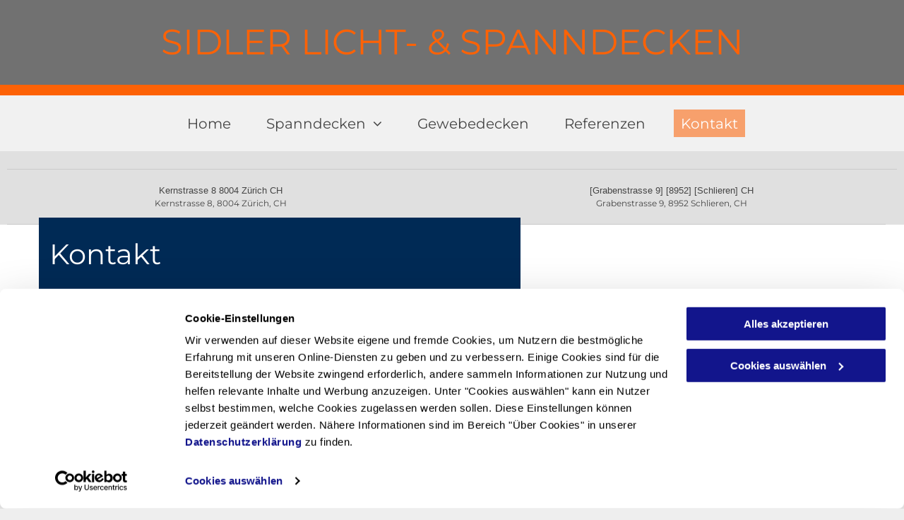

--- FILE ---
content_type: text/html;charset=utf-8
request_url: https://www.sidler-spanndecken.ch/kontakt
body_size: 19448
content:
<!doctype html >
<html xmlns="http://www.w3.org/1999/xhtml" lang="de"
      class="">
<head>
    <meta charset="utf-8">
    




































<script type="text/javascript">
    window._currentDevice = 'desktop';
    window.Parameters = window.Parameters || {
        HomeUrl: 'https://www.sidler-spanndecken.ch/',
        AccountUUID: 'a1a63c7eab9e45a084018b1f9899c82f',
        SystemID: 'EU_PRODUCTION',
        SiteAlias: '67625a3d53d14c82bd36a4bc5dbe0d2b',
        SiteType: atob('RFVEQU9ORQ=='),
        PublicationDate: 'Mon Sep 01 12:26:59 UTC 2025',
        ExternalUid: '200555898',
        IsSiteMultilingual: false,
        InitialPostAlias: '',
        InitialPostPageUuid: '',
        InitialDynamicItem: '',
        DynamicPageInfo: {
            isDynamicPage: false,
            base64JsonRowData: 'null',
        },
        InitialPageAlias: 'kontakt',
        InitialPageUuid: '498e162c25124d13bd7fc608fc9e846a',
        InitialPageId: '34471531',
        InitialEncodedPageAlias: 'a29udGFrdA==',
        InitialHeaderUuid: 'fe3ccc1752ee44499fc5b2c672b6e514',
        CurrentPageUrl: '',
        IsCurrentHomePage: false,
        AllowAjax: false,
        AfterAjaxCommand: null,
        HomeLinkText: 'Back To Home',
        UseGalleryModule: false,
        CurrentThemeName: 'Layout Theme',
        ThemeVersion: '500000',
        DefaultPageAlias: '',
        RemoveDID: true,
        WidgetStyleID: null,
        IsHeaderFixed: false,
        IsHeaderSkinny: false,
        IsBfs: true,
        StorePageAlias: 'null',
        StorePagesUrls: 'e30=',
        IsNewStore: 'false',
        StorePath: '',
        StoreId: 'null',
        StoreVersion: 0,
        StoreBaseUrl: '',
        StoreCleanUrl: true,
        StoreDisableScrolling: true,
        IsStoreSuspended: false,
        HasCustomDomain: true,
        SimpleSite: false,
        showCookieNotification: false,
        cookiesNotificationMarkup: 'null',
        translatedPageUrl: '',
        isFastMigrationSite: false,
        sidebarPosition: 'NA',
        currentLanguage: 'de',
        currentLocale: 'de',
        NavItems: '{}',
        errors: {
            general: 'Fehler beim Herstellen der Verbindung zur Webseite.<br/> Stellen Sie sicher, dass Sie online sind.',
            password: 'Benutzername oder Passwort falsch',
            tryAgain: 'Erneut versuchen'
        },
        NavigationAreaParams: {
            ShowBackToHomeOnInnerPages: true,
            NavbarSize: -1,
            NavbarLiveHomePage: 'https://www.sidler-spanndecken.ch/',
            BlockContainerSelector: '.dmBody',
            NavbarSelector: '#dmNav:has(a)',
            SubNavbarSelector: '#subnav_main'
        },
        hasCustomCode: true,
        planID: '1710',
        customTemplateId: 'null',
        siteTemplateId: 'null',
        productId: 'DM_DIRECT',
        disableTracking: false,
        pageType: 'FROM_SCRATCH',
        isRuntimeServer: true,
        isInEditor: false,
        hasNativeStore: false,
        defaultLang: 'de',
        hamburgerMigration: null,
        isFlexSite: false
    };

    window.Parameters.LayoutID = {};
    window.Parameters.LayoutID[window._currentDevice] = 6;
    window.Parameters.LayoutVariationID = {};
    window.Parameters.LayoutVariationID[window._currentDevice] = 5;
</script>





















<!-- Injecting site-wide to the head -->




<!-- End Injecting site-wide to the head -->

<!-- Inject secured cdn script -->


<!-- ========= Meta Tags ========= -->
<!-- PWA settings -->
<script>
    function toHash(str) {
        var hash = 5381, i = str.length;
        while (i) {
            hash = hash * 33 ^ str.charCodeAt(--i)
        }
        return hash >>> 0
    }
</script>
<script>
    (function (global) {
    //const cacheKey = global.cacheKey;
    const isOffline = 'onLine' in navigator && navigator.onLine === false;
    const hasServiceWorkerSupport = 'serviceWorker' in navigator;
    if (isOffline) {
        console.log('offline mode');
    }
    if (!hasServiceWorkerSupport) {
        console.log('service worker is not supported');
    }
    if (hasServiceWorkerSupport && !isOffline) {
        window.addEventListener('load', function () {
            const serviceWorkerPath = '/runtime-service-worker.js?v=3';
            navigator.serviceWorker
                .register(serviceWorkerPath, { scope: './' })
                .then(
                    function (registration) {
                        // Registration was successful
                        console.log(
                            'ServiceWorker registration successful with scope: ',
                            registration.scope
                        );
                    },
                    function (err) {
                        // registration failed :(
                        console.log('ServiceWorker registration failed: ', err);
                    }
                )
                .catch(function (err) {
                    console.log(err);
                });
        });

        // helper function to refresh the page
        var refreshPage = (function () {
            var refreshing;
            return function () {
                if (refreshing) return;
                // prevent multiple refreshes
                var refreshkey = 'refreshed' + location.href;
                var prevRefresh = localStorage.getItem(refreshkey);
                if (prevRefresh) {
                    localStorage.removeItem(refreshkey);
                    if (Date.now() - prevRefresh < 30000) {
                        return; // dont go into a refresh loop
                    }
                }
                refreshing = true;
                localStorage.setItem(refreshkey, Date.now());
                console.log('refereshing page');
                window.location.reload();
            };
        })();

        function messageServiceWorker(data) {
            return new Promise(function (resolve, reject) {
                if (navigator.serviceWorker.controller) {
                    var worker = navigator.serviceWorker.controller;
                    var messageChannel = new MessageChannel();
                    messageChannel.port1.onmessage = replyHandler;
                    worker.postMessage(data, [messageChannel.port2]);
                    function replyHandler(event) {
                        resolve(event.data);
                    }
                } else {
                    resolve();
                }
            });
        }
    }
})(window);
</script>
<!-- Add manifest -->
<!-- End PWA settings -->



<link rel="canonical" href="https://www.sidler-spanndecken.ch/kontakt">

<meta id="view" name="viewport" content="initial-scale=1, minimum-scale=1, maximum-scale=5, viewport-fit=cover">
<meta name="apple-mobile-web-app-capable" content="yes">

<!--Add favorites icons-->

<link rel="apple-touch-icon"
      href="https://de.cdn-website.com/67625a3d53d14c82bd36a4bc5dbe0d2b/dms3rep/multi/apple-icon-57x57.png"/>

<link rel="icon" type="image/x-icon" href="https://de.cdn-website.com/67625a3d53d14c82bd36a4bc5dbe0d2b/site_favicon_16_1756729606721.ico"/>

<!-- End favorite icons -->
<link rel="preconnect" href="https://le-de.cdn-website.com/"/>



<!-- render the required CSS and JS in the head section -->
<script id='d-js-dmapi'>
    window.SystemID = 'EU_PRODUCTION';

    if (!window.dmAPI) {
        window.dmAPI = {
            registerExternalRuntimeComponent: function () {
            },
            getCurrentDeviceType: function () {
                return window._currentDevice;
            },
            runOnReady: (ns, fn) => {
                const safeFn = dmAPI.toSafeFn(fn);
                ns = ns || 'global_' + Math.random().toString(36).slice(2, 11);
                const eventName = 'afterAjax.' + ns;

                if (document.readyState === 'complete') {
                    $.DM.events.off(eventName).on(eventName, safeFn);
                    setTimeout(function () {
                        safeFn({
                            isAjax: false,
                        });
                    }, 0);
                } else {
                    window?.waitForDeferred?.('dmAjax', () => {
                        $.DM.events.off(eventName).on(eventName, safeFn);
                        safeFn({
                            isAjax: false,
                        });
                    });
                }
            },
            toSafeFn: (fn) => {
                if (fn?.safe) {
                    return fn;
                }
                const safeFn = function (...args) {
                    try {
                        return fn?.apply(null, args);
                    } catch (e) {
                        console.log('function failed ' + e.message);
                    }
                };
                safeFn.safe = true;
                return safeFn;
            }
        };
    }

    if (!window.requestIdleCallback) {
        window.requestIdleCallback = function (fn) {
            setTimeout(fn, 0);
        }
    }
</script>

<!-- loadCSS function header.jsp-->






<script id="d-js-load-css">
/**
 * There are a few <link> tags with CSS resource in them that are preloaded in the page
 * in each of those there is a "onload" handler which invokes the loadCSS callback
 * defined here.
 * We are monitoring 3 main CSS files - the runtime, the global and the page.
 * When each load we check to see if we can append them all in a batch. If threre
 * is no page css (which may happen on inner pages) then we do not wait for it
 */
(function () {
  let cssLinks = {};
  function loadCssLink(link) {
    link.onload = null;
    link.rel = "stylesheet";
    link.type = "text/css";
  }
  
    function checkCss() {
      const pageCssLink = document.querySelector("[id*='CssLink']");
      const widgetCssLink = document.querySelector("[id*='widgetCSS']");

        if (cssLinks && cssLinks.runtime && cssLinks.global && (!pageCssLink || cssLinks.page) && (!widgetCssLink || cssLinks.widget)) {
            const storedRuntimeCssLink = cssLinks.runtime;
            const storedPageCssLink = cssLinks.page;
            const storedGlobalCssLink = cssLinks.global;
            const storedWidgetCssLink = cssLinks.widget;

            storedGlobalCssLink.disabled = true;
            loadCssLink(storedGlobalCssLink);

            if (storedPageCssLink) {
                storedPageCssLink.disabled = true;
                loadCssLink(storedPageCssLink);
            }

            if(storedWidgetCssLink) {
                storedWidgetCssLink.disabled = true;
                loadCssLink(storedWidgetCssLink);
            }

            storedRuntimeCssLink.disabled = true;
            loadCssLink(storedRuntimeCssLink);

            requestAnimationFrame(() => {
                setTimeout(() => {
                    storedRuntimeCssLink.disabled = false;
                    storedGlobalCssLink.disabled = false;
                    if (storedPageCssLink) {
                      storedPageCssLink.disabled = false;
                    }
                    if (storedWidgetCssLink) {
                      storedWidgetCssLink.disabled = false;
                    }
                    // (SUP-4179) Clear the accumulated cssLinks only when we're
                    // sure that the document has finished loading and the document 
                    // has been parsed.
                    if(document.readyState === 'interactive') {
                      cssLinks = null;
                    }
                }, 0);
            });
        }
    }
  

  function loadCSS(link) {
    try {
      var urlParams = new URLSearchParams(window.location.search);
      var noCSS = !!urlParams.get("nocss");
      var cssTimeout = urlParams.get("cssTimeout") || 0;

      if (noCSS) {
        return;
      }
      if (link.href && link.href.includes("d-css-runtime")) {
        cssLinks.runtime = link;
        checkCss();
      } else if (link.id === "siteGlobalCss") {
        cssLinks.global = link;
        checkCss();
      } 
      
      else if (link.id && link.id.includes("CssLink")) {
        cssLinks.page = link;
        checkCss();
      } else if (link.id && link.id.includes("widgetCSS")) {
        cssLinks.widget = link;
        checkCss();
      }
      
      else {
        requestIdleCallback(function () {
          window.setTimeout(function () {
            loadCssLink(link);
          }, parseInt(cssTimeout, 10));
        });
      }
    } catch (e) {
      throw e
    }
  }
  window.loadCSS = window.loadCSS || loadCSS;
})();
</script>



<script data-role="deferred-init" type="text/javascript">
    /* usage: window.getDeferred(<deferred name>).resolve() or window.getDeferred(<deferred name>).promise.then(...)*/
    function Def() {
        this.promise = new Promise((function (a, b) {
            this.resolve = a, this.reject = b
        }).bind(this))
    }

    const defs = {};
    window.getDeferred = function (a) {
        return null == defs[a] && (defs[a] = new Def), defs[a]
    }
    window.waitForDeferred = function (b, a, c) {
        let d = window?.getDeferred?.(b);
        d
            ? d.promise.then(a)
            : c && ["complete", "interactive"].includes(document.readyState)
                ? setTimeout(a, 1)
                : c
                    ? document.addEventListener("DOMContentLoaded", a)
                    : console.error(`Deferred  does not exist`);
    };
</script>
<style id="forceCssIncludes">
    /* This file is auto-generated from a `scss` file with the same name */

.videobgwrapper{overflow:hidden;position:absolute;z-index:0;width:100%;height:100%;top:0;left:0;pointer-events:none;border-radius:inherit}.videobgframe{position:absolute;width:101%;height:100%;top:50%;left:50%;transform:translateY(-50%) translateX(-50%);object-fit:fill}#dm video.videobgframe{margin:0}@media (max-width:767px){.dmRoot .dmPhotoGallery.newPhotoGallery:not(.photo-gallery-done){min-height:80vh}}@media (min-width:1025px){.dmRoot .dmPhotoGallery.newPhotoGallery:not(.photo-gallery-done){min-height:45vh}}@media (min-width:768px) and (max-width:1024px){.responsiveTablet .dmPhotoGallery.newPhotoGallery:not(.photo-gallery-done){min-height:45vh}}#dm [data-show-on-page-only]{display:none!important}#dmRoot div.stickyHeaderFix div.site_content{margin-top:0!important}#dmRoot div.stickyHeaderFix div.hamburger-header-container{position:relative}
    

</style>
<style id="cssVariables" type="text/css">
    
</style>























<!-- Google Fonts Include -->













<!-- loadCSS function fonts.jsp-->



<link type="text/css" rel="stylesheet" href="https://de.cdn-website.com/fonts/css2?family=Roboto:ital,wght@0,100;0,300;0,400;0,500;0,700;0,900;1,100;1,300;1,400;1,500;1,700;1,900&family=Montserrat:ital,wght@0,100..900;1,100..900&family=Poppins:ital,wght@0,100;0,200;0,300;0,400;0,500;0,600;0,700;0,800;0,900;1,100;1,200;1,300;1,400;1,500;1,600;1,700;1,800;1,900&amp;subset=latin-ext&amp;display=swap"  />





<!-- RT CSS Include d-css-runtime-desktop-one-package-structured-global-->
<link rel="stylesheet" type="text/css" href="https://static.cdn-website.com/mnlt/production/6089/_dm/s/rt/dist/css/d-css-runtime-desktop-one-package-structured-global.min.css" />

<!-- End of RT CSS Include -->

<link type="text/css" rel="stylesheet" href="https://de.cdn-website.com/WIDGET_CSS/cda3cd943e45a63107ccb74da156d9f6.css" id="widgetCSS" />

<!-- Support `img` size attributes -->
<style>img[width][height] {
  height: auto;
}</style>

<!-- Support showing sticky element on page only -->
<style>
  body[data-page-alias="kontakt"] #dm [data-show-on-page-only="kontakt"] {
    display: block !important;
  }
</style>

<!-- This is populated in Ajax navigation -->
<style id="pageAdditionalWidgetsCss" type="text/css">
</style>




<!-- Site CSS -->
<link type="text/css" rel="stylesheet" href="https://de.cdn-website.com/67625a3d53d14c82bd36a4bc5dbe0d2b/files/67625a3d53d14c82bd36a4bc5dbe0d2b_1.min.css?v=27" id="siteGlobalCss" />



<style id="customWidgetStyle" type="text/css">
    
</style>
<style id="innerPagesStyle" type="text/css">
    
</style>


<style
        id="additionalGlobalCss" type="text/css"
>
</style>

<style id="pagestyle" type="text/css">
    *#dm *.dmBody a.span.textonly
{
	color:rgb(255,255,255) !important;
}
*#dm *.dmBody div.dmform-error
{
	font-style:normal !important;
}
*#dm *.dmBody div.dmforminput textarea
{
	font-style:italic !important;
}
*#dm *.dmBody div.dmforminput *.fileUploadLink
{
	font-style:italic !important;
}
*#dm *.dmBody div.checkboxwrapper span
{
	font-style:italic !important;
}
*#dm *.dmBody div.radiowrapper span
{
	font-style:italic !important;
}
*#dm *.dmBody div.u_1579069551
{
	background-color:rgba(0,42,85,1) !important;
}
*#dm *.dmBody div.u_1934244199 a
{
	color:rgb(253,98,6) !important;
	text-decoration:none !important;
}
*#dm *.dmBody div.u_1934244199 a:hover
{
	color:rgb(212,95,25) !important;
	text-decoration:none !important;
}
*#dm *.dmBody div.u_1934244199 p
{
	margin-bottom:5px !important;
}
*#dm *.dmBody nav.u_1144820115
{
	color:black !important;
}
*#dm *.dmBody div.u_1781557314
{
	background-repeat:no-repeat !important;
	background-image:none !important;
	background-size:cover !important;
}
*#dm *.dmBody div.u_1399692251
{
	border-right-style:solid !important;
	border-right-color:rgba(0,0,0,0) !important;
	border-right-width:1px !important;
}
*#dm *.dmBody *.u_1278565161 .dmformsubmit
{
	float:LEFT !important;
}
*#dm *.dmBody div.u_1278565161 .dmforminput label:not(.for-checkable):not(.custom-contact-checkable)
{
	color:rgba(69,69,69,1) !important;
}
*#dm *.dmBody div.u_1278565161 .m-recaptcha
{
	color:rgba(69,69,69,1) !important;
}
*#dm *.dmBody div.u_1278565161 .dmforminput input
{
	color:rgba(69,69,69,1) !important;
	font-style:normal !important;
}
*#dm *.dmBody div.u_1278565161 .dmforminput textarea
{
	color:rgba(69,69,69,1) !important;
	font-style:normal !important;
}
*#dm *.dmBody div.u_1278565161 .dmforminput .fileUploadLink
{
	color:rgba(69,69,69,1) !important;
	font-style:normal !important;
}
*#dm *.dmBody div.u_1278565161 .checkboxwrapper span
{
	color:rgba(69,69,69,1) !important;
	font-style:normal !important;
}
*#dm *.dmBody div.u_1278565161 .radiowrapper span
{
	color:rgba(69,69,69,1) !important;
	font-style:normal !important;
}
*#dm *.dmBody div.u_1278565161 .optinwrapper div
{
	color:rgba(69,69,69,1) !important;
	font-style:normal !important;
}
*#dm *.dmBody div.u_1278565161 .freetextwrapper
{
	color:rgba(69,69,69,1) !important;
	font-style:normal !important;
}
*#dm *.dmBody div.u_1278565161 .dmforminput select
{
	color:rgba(69,69,69,1) !important;
	font-style:normal !important;
}
*#dm *.dmBody div.u_1278565161 .dmforminput option
{
	color:rgba(69,69,69,1) !important;
	font-style:normal !important;
}
*#dm *.dmBody div.u_1278565161 input::placeholder
{
	font-style:normal !important;
}
*#dm *.dmBody div.u_1278565161 input.placeholder
{
	font-style:normal !important;
}
*#dm *.dmBody div.u_1278565161 textarea::placeholder
{
	font-style:normal !important;
}
*#dm *.dmBody div.u_1278565161 textarea.placeholder
{
	font-style:normal !important;
}
*#dm *.dmBody div.u_1278565161 select::placeholder
{
	font-style:normal !important;
}
*#dm *.dmBody div.u_1278565161 select.placeholder
{
	font-style:normal !important;
}
*#dm *.dmBody *.u_1441385127 .dmGeoMLocItemTitle
{
	text-align:CENTER !important;
}
*#dm *.dmBody *.u_1441385127 .dmGeoSVTitle
{
	text-align:CENTER !important;
}
*#dm *.dmBody *.u_1441385127 .dmGeoSVMoreInfo
{
	text-align:CENTER !important;
}
*#dm *.dmBody *.u_1441385127 .dmGeoSVAddr
{
	text-align:CENTER !important;
}
*#dm *.dmBody *.u_1441385127 .dmGeoMLocItemDetails
{
	text-align:CENTER !important;
}
*#dm *.dmBody div.u_1441385127 .dmGeoMLocItemTitle
{
	font-weight:400 !important;
	font-family:'Helvetica' !important;
	direction:ltr !important;
}
*#dm *.dmBody div.u_1441385127 .dmGeoSVTitle
{
	font-weight:400 !important;
	font-family:'Helvetica' !important;
	direction:ltr !important;
}
*#dm *.dmBody div.u_1441385127 .dmCall
{
	background-color:rgba(253,98,6,1) !important;
}
*#dm *.dmBody div.u_1278565161 input:not([type="submit"])
{
	background-color:rgba(241,241,241,1) !important;
	border-style:solid !important;
	border-width:1px !important;
	border-color:rgba(204,204,204,1) !important;
	border-radius:3px 3px 3px 3px !important;
}
*#dm *.dmBody div.u_1278565161 textarea
{
	background-color:rgba(241,241,241,1) !important;
	border-style:solid !important;
	border-width:1px !important;
	border-color:rgba(204,204,204,1) !important;
	border-radius:3px 3px 3px 3px !important;
}
*#dm *.dmBody div.u_1278565161 select
{
	background-color:rgba(241,241,241,1) !important;
	border-style:solid !important;
	border-width:1px !important;
	border-color:rgba(204,204,204,1) !important;
	border-radius:3px 3px 3px 3px !important;
}

</style>

<style id="pagestyleDevice" type="text/css">
    *#dm *.d-page-1716942098 DIV.dmInner
{
	background-repeat:no-repeat !important;
	background-size:cover !important;
	background-attachment:fixed !important;
	background-position:50% 50% !important;
}
*#dm *.d-page-1716942098 DIV#dmSlideRightNavRight
{
	background-repeat:no-repeat !important;
	background-image:none !important;
	background-size:cover !important;
	background-attachment:fixed !important;
	background-position:50% 50% !important;
}
*#dm *.dmBody div.u_1232517027
{
	margin-left:0px !important;
	padding-top:0px !important;
	padding-left:30px !important;
	padding-bottom:0px !important;
	margin-top:0px !important;
	margin-bottom:0px !important;
	margin-right:0px !important;
	padding-right:30px !important;
	width:auto !important;
}
*#dm *.dmBody div.u_1781557314
{
	margin-left:0px !important;
	padding-top:0px !important;
	padding-left:0px !important;
	padding-bottom:0px !important;
	margin-top:0px !important;
	margin-bottom:0px !important;
	margin-right:0px !important;
	padding-right:0px !important;
	width:auto !important;
	background-position:50% 50% !important;
	background-repeat:no-repeat !important;
	background-size:cover !important;
	background-attachment:fixed !important;
}
*#dm *.dmBody div.u_1934244199
{
	float:none !important;
	top:0px !important;
	left:0 !important;
	width:calc(100% - 0px) !important;
	position:relative !important;
	height:auto !important;
	padding-top:0px !important;
	padding-left:0px !important;
	padding-bottom:0px !important;
	min-height:auto !important;
	margin-right:auto !important;
	margin-left:auto !important;
	max-width:100% !important;
	margin-top:0px !important;
	margin-bottom:0px !important;
	padding-right:0px !important;
	min-width:25px !important;
}
*#dm *.dmBody div.u_1977658898
{
	float:none !important;
	top:0px !important;
	left:0px !important;
	width:calc(100% - 0px) !important;
	position:relative !important;
	height:auto !important;
	padding-top:0px !important;
	padding-left:0px !important;
	padding-bottom:0px !important;
	min-height:auto !important;
	margin-right:0px !important;
	margin-left:0px !important;
	max-width:100% !important;
	margin-top:42.8281px !important;
	margin-bottom:0px !important;
	padding-right:0px !important;
	min-width:25px !important;
}
*#dm *.dmBody div.u_1360725803
{
	float:none !important;
	top:0px !important;
	left:0px !important;
	width:calc(100% - 0px) !important;
	position:relative !important;
	height:auto !important;
	padding-top:0px !important;
	padding-left:0px !important;
	padding-bottom:0px !important;
	min-height:auto !important;
	margin-right:0px !important;
	margin-left:0px !important;
	max-width:100% !important;
	margin-top:20px !important;
	margin-bottom:0px !important;
	padding-right:0px !important;
	min-width:25px !important;
}
*#dm *.dmBody div.u_1278565161 .dmforminput label:not(.for-checkable):not(.custom-contact-checkable)
{
	font-size:16px !important;
}
*#dm *.dmBody div.u_1278565161 .m-recaptcha
{
	font-size:16px !important;
}
*#dm *.dmBody div.u_1278565161 .dmforminput input
{
	font-size:14px !important;
}
*#dm *.dmBody div.u_1278565161 .dmforminput textarea
{
	font-size:14px !important;
}
*#dm *.dmBody div.u_1278565161 .dmforminput .fileUploadLink
{
	font-size:14px !important;
}
*#dm *.dmBody div.u_1278565161 .checkboxwrapper span
{
	font-size:14px !important;
}
*#dm *.dmBody div.u_1278565161 .radiowrapper span
{
	font-size:14px !important;
}
*#dm *.dmBody div.u_1278565161 .optinwrapper div
{
	font-size:14px !important;
}
*#dm *.dmBody div.u_1278565161 .freetextwrapper
{
	font-size:14px !important;
}
*#dm *.dmBody div.u_1278565161 .dmforminput select
{
	font-size:14px !important;
}
*#dm *.dmBody div.u_1278565161 .dmforminput option
{
	font-size:14px !important;
}
*#dm *.dmBody div.u_1278565161
{
	float:none !important;
	top:0px !important;
	left:0px !important;
	width:calc(100% - 0px) !important;
	position:relative !important;
	height:auto !important;
	padding-top:0px !important;
	padding-left:0px !important;
	padding-bottom:0px !important;
	min-height:auto !important;
	margin-right:0px !important;
	margin-left:0px !important;
	max-width:100% !important;
	margin-top:39px !important;
	margin-bottom:0px !important;
	padding-right:0px !important;
	min-width:25px !important;
	text-align:start !important;
}
*#dm *.dmBody div.u_1580474561
{
	margin-left:0px !important;
	padding-top:60px !important;
	padding-left:30px !important;
	padding-bottom:60px !important;
	margin-top:0px !important;
	margin-bottom:0px !important;
	margin-right:0px !important;
	padding-right:30px !important;
	width:auto !important;
}
*#dm *.dmBody div.u_1000691965
{
	padding-top:0px !important;
	padding-bottom:0px !important;
	padding-right:0px !important;
	padding-left:0px !important;
}
*#dm *.dmBody div.u_1220185729
{
	margin-left:0px !important;
	padding-top:0px !important;
	padding-left:15px !important;
	padding-bottom:0px !important;
	margin-top:0px !important;
	margin-bottom:0px !important;
	margin-right:0px !important;
	padding-right:15px !important;
}
*#dm *.dmBody div.u_1278565161 .dmformsubmit
{
	width:105px !important;
	height:48px !important;
}
*#dm *.dmBody div.u_1441385127 .dmGeoMLocItemTitle
{
	font-size:13px !important;
}
*#dm *.dmBody div.u_1441385127 .dmGeoSVTitle
{
	font-size:13px !important;
}
*#dm *.dmBody div.u_1441385127 .dmGeoSVMoreInfo
{
	font-size:12px !important;
}
*#dm *.dmBody div.u_1441385127 .dmGeoSVAddr
{
	font-size:12px !important;
}
*#dm *.dmBody div.u_1441385127 .dmGeoMLocItemDetails
{
	font-size:12px !important;
}
*#dm *.dmBody div.u_1441385127
{
	margin-left:0px !important;
	padding-top:0px !important;
	padding-left:0px !important;
	padding-bottom:0px !important;
	margin-top:0px !important;
	margin-bottom:0px !important;
	margin-right:0px !important;
	padding-right:0px !important;
}
*#dm *.dmBody div.u_1441385127 .dmCall
{
	width:220px !important;
}
*#dm *.dmBody div.u_1441385127 .dmGeoLocBtn
{
	width:1024px !important;
}
*#dm *.dmBody div.u_1579069551
{
	margin-left:0px !important;
	padding-top:20px !important;
	padding-left:15px !important;
	padding-bottom:20px !important;
	margin-top:-10px !important;
	margin-bottom:0px !important;
	margin-right:0px !important;
	padding-right:15px !important;
}

</style>

<!-- Flex Sections CSS -->







<style id="globalFontSizeStyle" type="text/css">
    .font-size-40, .size-40, .size-40 > font { font-size: 40px !important; }.font-size-50, .size-50, .size-50 > font { font-size: 50px !important; }.font-size-20, .size-20, .size-20 > font { font-size: 20px !important; }.font-size-28, .size-28, .size-28 > font { font-size: 28px !important; }.font-size-14, .size-14, .size-14 > font { font-size: 14px !important; }
</style>
<style id="pageFontSizeStyle" type="text/css">
</style>




<style id="hideAnimFix">
  .dmDesktopBody:not(.editGrid) [data-anim-desktop]:not([data-anim-desktop='none']), .dmDesktopBody:not(.editGrid) [data-anim-extended] {
    visibility: hidden;
  }

  .dmDesktopBody:not(.editGrid) .dmNewParagraph[data-anim-desktop]:not([data-anim-desktop='none']), .dmDesktopBody:not(.editGrid) .dmNewParagraph[data-anim-extended] {
    visibility: hidden !important;
  }


  #dmRoot:not(.editGrid) .flex-element [data-anim-extended] {
    visibility: hidden;
  }

</style>




<style id="fontFallbacks">
    @font-face {
  font-family: "Roboto Fallback";
  src: local('Arial');
  ascent-override: 92.6709%;
  descent-override: 24.3871%;
  size-adjust: 100.1106%;
  line-gap-override: 0%;
 }@font-face {
  font-family: "Montserrat Fallback";
  src: local('Arial');
  ascent-override: 84.9466%;
  descent-override: 22.0264%;
  size-adjust: 113.954%;
  line-gap-override: 0%;
 }@font-face {
  font-family: "Poppins Fallback";
  src: local('Arial');
  ascent-override: 92.326%;
  descent-override: 30.7753%;
  line-gap-override: 8.793%;
  size-adjust: 113.7274%;
}@font-face {
  font-family: "Helvetica Fallback";
  src: local('Arial');
  ascent-override: 77.002%;
  descent-override: 22.998%;
  line-gap-override: 0%;
 }
</style>


<!-- End render the required css and JS in the head section -->








<meta property="og:type" content="website">
<meta property="og:url" content="https://www.sidler-spanndecken.ch/kontakt">

  <title>
    Kontakt | Sidler Licht- &amp; Spanndecken
  </title>
  <meta name="description" content="Wir würden uns freuen, auch für Sie tätig zu sein. Kontaktieren Sie uns."/>

  <meta name="twitter:card" content="summary"/>
  <meta name="twitter:title" content="Kontakt | Sidler Licht- &amp; Spanndecken"/>
  <meta name="twitter:description" content="Wir würden uns freuen, auch für Sie tätig zu sein. Kontaktieren Sie uns."/>
  <meta property="og:description" content="Wir würden uns freuen, auch für Sie tätig zu sein. Kontaktieren Sie uns."/>
  <meta property="og:title" content="Kontakt | Sidler Licht- &amp; Spanndecken"/>




<!-- SYS- RVVfUFJPRFVDVElPTg== -->
</head>





















<body id="dmRoot" data-page-alias="kontakt"  class="dmRoot dmDesktopBody fix-mobile-scrolling addCanvasBorder dmResellerSite dmLargeBody responsiveTablet "
      style="padding:0;margin:0;"
      
    >
















<!-- ========= Site Content ========= -->
<div id="dm" class='dmwr'>
    
    <div class="dm_wrapper standard-var5 widgetStyle-3 standard">
         <div dmwrapped="true" id="1901957768" class="dm-home-page" themewaschanged="true"> <div dmtemplateid="Hamburger" data-responsive-name="ResponsiveDesktopTopTabletHamburger" class="runtime-module-container dm-bfs dm-layout-sec hasAnimations rows-1200 hide-back-to-top hamburger-reverse dmPageBody d-page-1716942098 inputs-css-clean dmFreeHeader" id="dm-outer-wrapper" data-page-class="1716942098" data-soch="true" data-background-parallax-selector=".dmHomeSection1, .dmSectionParallex"> <div id="dmStyle_outerContainer" class="dmOuter"> <div id="dmStyle_innerContainer" class="dmInner"> <div class="dmLayoutWrapper standard-var dmStandardDesktop"> <div id="site_content"> <div class="p_hfcontainer showOnMedium"> <div id="hamburger-drawer" class="hamburger-drawer layout-drawer" layout="e9d510f4eb904e939c2be8efaf777e6e===header" data-origin="side-reverse" data-auto-height="true"> <div class="u_1826294544 dmRespRow" style="text-align: center;" id="1826294544"> <div class="dmRespColsWrapper" id="1337204992"> <div class="u_1183846399 dmRespCol small-12 medium-12 large-12 empty-column" id="1183846399"></div> 
</div> 
</div> 
 <div class="u_1021493186 dmRespRow middleDrawerRow" style="text-align: center;" id="1021493186"> <div class="dmRespColsWrapper" id="1170137577"> <div class="dmRespCol small-12 u_1808057136 medium-12 large-12" id="1808057136"> <nav class="u_1282767968 effect-none main-navigation unifiednav dmLinksMenu" role="navigation" layout-main="vertical_nav_layout_1" layout-sub="" data-show-vertical-sub-items="HIDE" id="1282767968" dmle_extension="onelinksmenu" data-element-type="onelinksmenu" data-logo-src="" alt="" data-nav-structure="VERTICAL" wr="true" icon="true" surround="true" adwords="" navigation-id="unifiedNav"> <ul role="menubar" class="unifiednav__container  " data-auto="navigation-pages"> <li role="menuitem" class=" unifiednav__item-wrap " data-auto="more-pages" data-depth="0"> <a href="/" class="unifiednav__item  dmUDNavigationItem_00  " target="" data-target-page-alias=""> <span class="nav-item-text " data-link-text="
         Home
        " data-auto="page-text-style">Home<span class="icon icon-angle-down"></span> 
</span> 
</a> 
</li> 
 <li role="menuitem" aria-haspopup="true" data-sub-nav-menu="true" class=" unifiednav__item-wrap " data-auto="more-pages" data-depth="0"> <a href="/spanndecken" class="unifiednav__item  dmUDNavigationItem_010101690647  unifiednav__item_has-sub-nav" target="" data-target-page-alias=""> <span class="nav-item-text " data-link-text="
         Spanndecken
        " data-auto="page-text-style">Spanndecken<span class="icon icon-angle-down"></span> 
</span> 
</a> 
 <ul role="menu" aria-expanded="false" class="unifiednav__container unifiednav__container_sub-nav" data-depth="0" data-auto="sub-pages"> <li role="menuitem" class=" unifiednav__item-wrap " data-auto="more-pages" data-depth="1"> <a href="/spanndecken/lichtdecken" class="unifiednav__item  dmUDNavigationItem_010101838544  " target="" data-target-page-alias=""> <span class="nav-item-text " data-link-text="
           Lichtdecken
          " data-auto="page-text-style">Lichtdecken<span class="icon icon-angle-right"></span> 
</span> 
</a> 
</li> 
 <li role="menuitem" class=" unifiednav__item-wrap " data-auto="more-pages" data-depth="1"> <a href="/spanndecken/akustikdecken" class="unifiednav__item  dmUDNavigationItem_010101889933  " target="" data-target-page-alias=""> <span class="nav-item-text " data-link-text="
           Akustikdecken
          " data-auto="page-text-style">Akustikdecken<span class="icon icon-angle-right"></span> 
</span> 
</a> 
</li> 
 <li role="menuitem" class=" unifiednav__item-wrap " data-auto="more-pages" data-depth="1"> <a href="/spanndecken/3d-decken" class="unifiednav__item  dmUDNavigationItem_010101820273  " target="" data-target-page-alias=""> <span class="nav-item-text " data-link-text="
           3D-Decken
          " data-auto="page-text-style">3D-Decken<span class="icon icon-angle-right"></span> 
</span> 
</a> 
</li> 
 <li role="menuitem" class=" unifiednav__item-wrap " data-auto="more-pages" data-depth="1"> <a href="/spanndecken/microsorber-decken" class="unifiednav__item  dmUDNavigationItem_01010155007  " target="" data-target-page-alias=""> <span class="nav-item-text " data-link-text="
           Microsorber-Decken
          " data-auto="page-text-style">Microsorber-Decken<span class="icon icon-angle-right"></span> 
</span> 
</a> 
</li> 
</ul> 
</li> 
 <li role="menuitem" class=" unifiednav__item-wrap " data-auto="more-pages" data-depth="0"> <a href="/gewebedecken" class="unifiednav__item  dmUDNavigationItem_010101174265  " target="" data-target-page-alias=""> <span class="nav-item-text " data-link-text="
         Gewebedecken
        " data-auto="page-text-style">Gewebedecken<span class="icon icon-angle-down"></span> 
</span> 
</a> 
</li> 
 <li role="menuitem" class=" unifiednav__item-wrap " data-auto="more-pages" data-depth="0"> <a href="/referenzen" class="unifiednav__item  dmUDNavigationItem_010101198916  " target="" data-target-page-alias=""> <span class="nav-item-text " data-link-text="
         Referenzen
        " data-auto="page-text-style">Referenzen<span class="icon icon-angle-down"></span> 
</span> 
</a> 
</li> 
 <li role="menuitem" class=" unifiednav__item-wrap " data-auto="more-pages" data-depth="0"> <a href="/kontakt" class="unifiednav__item  dmNavItemSelected  dmUDNavigationItem_010101430877  " target="" data-target-page-alias="" aria-current="page" data-auto="selected-page"> <span class="nav-item-text " data-link-text="
         Kontakt
        " data-auto="page-text-style">Kontakt<span class="icon icon-angle-down"></span> 
</span> 
</a> 
</li> 
</ul> 
</nav> 
</div> 
</div> 
</div> 
 <div class="dmRespRow u_1676049285" style="text-align: center;" id="1676049285"> <div class="dmRespColsWrapper" id="1888750820"> <div class="u_1916182198 dmRespCol small-12 medium-12 large-12 empty-column" id="1916182198"></div> 
</div> 
</div> 
</div> 
 <div class="layout-drawer-overlay" id="layout-drawer-overlay"></div> 
</div> 
 <div class="site_content"> <div id="hamburger-header-container" class="showOnMedium hamburger-header-container p_hfcontainer"> <div id="hamburger-header" class="hamburger-header p_hfcontainer" layout="44dc38f951e9489490b055748e10ba9f===header"> <div class="dmRespRow u_1374294378" id="1374294378"> <div class="dmRespColsWrapper" id="1755095469"> <div class="dmRespCol large-12 medium-12 small-12 u_1335046257" id="1335046257"> <div class="dmNewParagraph u_1190676182" data-element-type="paragraph" data-version="5" id="1190676182" style="transition: none; text-align: left; display: block;"><p class="text-align-center size-40 m-size-32" style="line-height: 1.2;"><a href="/" runtime_url="/" type="page" class="font-size-40 m-font-size-32" style="display: unset; text-transform: uppercase;">SIDLER LICHT- &amp; SPANNDECKEN</a></p></div> 
</div> 
</div> 
</div> 
</div> 
</div> 
 <button class="showOnMedium layout-drawer-hamburger hamburger-on-header" id="layout-drawer-hamburger" aria-label="menu" aria-controls="hamburger-drawer" aria-expanded="false"> <span class="hamburger__slice"></span> 
 <span class="hamburger__slice"></span> 
 <span class="hamburger__slice"></span> 
</button> 
 <div class="dmHeaderContainer fHeader d-header-wrapper showOnLarge"> <div id="hcontainer" class="u_hcontainer dmHeader p_hfcontainer" freeheader="true" headerlayout="b58ba5b5703b4cd7b5f5f7951565dc87===horizontal-layout-5" layout="78f5c343822e4eb3aac27f4ad5d13812===header"> <div dm:templateorder="85" class="dmHeaderResp dmHeaderStack noSwitch" id="1709005236"> <div class="dmRespRow u_1870481371" id="1870481371"> <div class="dmRespColsWrapper" id="1007231169"> <div class="dmRespCol large-12 medium-12 small-12 u_1117531985" id="1117531985"> <div class="dmNewParagraph u_1369244978" data-element-type="paragraph" data-version="5" id="1369244978" style="transition: none; text-align: left; display: block;"><p class="text-align-center m-size-40 size-50" style="line-height: 1.2;"><a href="/" class="m-font-size-40 font-size-50" style="text-transform: uppercase; display: unset;" runtime_url="/" type="page">SIDLER LICHT- &amp; SPANNDECKEN</a></p></div> 
</div> 
</div> 
</div> 
 <div class="dmRespRow u_1716751803" id="1716751803"> <div class="dmRespColsWrapper" id="1186998883"> <div class="dmRespCol large-12 medium-12 small-12 u_1726570026" id="1726570026"> <nav class="u_1246990454 effect-background main-navigation unifiednav dmLinksMenu" role="navigation" layout-main="horizontal_nav_layout_1" layout-sub="submenu_horizontal_1" data-show-vertical-sub-items="HOVER" id="1246990454" dmle_extension="onelinksmenu" data-element-type="onelinksmenu" data-logo-src="" alt="" data-nav-structure="HORIZONTAL" wr="true" icon="true" surround="true" adwords="" navigation-id="unifiedNav"> <ul role="menubar" class="unifiednav__container  " data-auto="navigation-pages"> <li role="menuitem" class=" unifiednav__item-wrap " data-auto="more-pages" data-depth="0"> <a href="/" class="unifiednav__item  dmUDNavigationItem_00  " target="" data-target-page-alias=""> <span class="nav-item-text " data-link-text="
         Home
        " data-auto="page-text-style">Home<span class="icon icon-angle-down"></span> 
</span> 
</a> 
</li> 
 <li role="menuitem" aria-haspopup="true" data-sub-nav-menu="true" class=" unifiednav__item-wrap " data-auto="more-pages" data-depth="0"> <a href="/spanndecken" class="unifiednav__item  dmUDNavigationItem_010101690647  unifiednav__item_has-sub-nav" target="" data-target-page-alias=""> <span class="nav-item-text " data-link-text="
         Spanndecken
        " data-auto="page-text-style">Spanndecken<span class="icon icon-angle-down"></span> 
</span> 
</a> 
 <ul role="menu" aria-expanded="false" class="unifiednav__container unifiednav__container_sub-nav" data-depth="0" data-auto="sub-pages"> <li role="menuitem" class=" unifiednav__item-wrap " data-auto="more-pages" data-depth="1"> <a href="/spanndecken/lichtdecken" class="unifiednav__item  dmUDNavigationItem_010101838544  " target="" data-target-page-alias=""> <span class="nav-item-text " data-link-text="
           Lichtdecken
          " data-auto="page-text-style">Lichtdecken<span class="icon icon-angle-right"></span> 
</span> 
</a> 
</li> 
 <li role="menuitem" class=" unifiednav__item-wrap " data-auto="more-pages" data-depth="1"> <a href="/spanndecken/akustikdecken" class="unifiednav__item  dmUDNavigationItem_010101889933  " target="" data-target-page-alias=""> <span class="nav-item-text " data-link-text="
           Akustikdecken
          " data-auto="page-text-style">Akustikdecken<span class="icon icon-angle-right"></span> 
</span> 
</a> 
</li> 
 <li role="menuitem" class=" unifiednav__item-wrap " data-auto="more-pages" data-depth="1"> <a href="/spanndecken/3d-decken" class="unifiednav__item  dmUDNavigationItem_010101820273  " target="" data-target-page-alias=""> <span class="nav-item-text " data-link-text="
           3D-Decken
          " data-auto="page-text-style">3D-Decken<span class="icon icon-angle-right"></span> 
</span> 
</a> 
</li> 
 <li role="menuitem" class=" unifiednav__item-wrap " data-auto="more-pages" data-depth="1"> <a href="/spanndecken/microsorber-decken" class="unifiednav__item  dmUDNavigationItem_01010155007  " target="" data-target-page-alias=""> <span class="nav-item-text " data-link-text="
           Microsorber-Decken
          " data-auto="page-text-style">Microsorber-Decken<span class="icon icon-angle-right"></span> 
</span> 
</a> 
</li> 
</ul> 
</li> 
 <li role="menuitem" class=" unifiednav__item-wrap " data-auto="more-pages" data-depth="0"> <a href="/gewebedecken" class="unifiednav__item  dmUDNavigationItem_010101174265  " target="" data-target-page-alias=""> <span class="nav-item-text " data-link-text="
         Gewebedecken
        " data-auto="page-text-style">Gewebedecken<span class="icon icon-angle-down"></span> 
</span> 
</a> 
</li> 
 <li role="menuitem" class=" unifiednav__item-wrap " data-auto="more-pages" data-depth="0"> <a href="/referenzen" class="unifiednav__item  dmUDNavigationItem_010101198916  " target="" data-target-page-alias=""> <span class="nav-item-text " data-link-text="
         Referenzen
        " data-auto="page-text-style">Referenzen<span class="icon icon-angle-down"></span> 
</span> 
</a> 
</li> 
 <li role="menuitem" class=" unifiednav__item-wrap " data-auto="more-pages" data-depth="0"> <a href="/kontakt" class="unifiednav__item  dmNavItemSelected  dmUDNavigationItem_010101430877  " target="" data-target-page-alias="" aria-current="page" data-auto="selected-page"> <span class="nav-item-text " data-link-text="
         Kontakt
        " data-auto="page-text-style">Kontakt<span class="icon icon-angle-down"></span> 
</span> 
</a> 
</li> 
</ul> 
</nav> 
</div> 
</div> 
</div> 
</div> 
</div> 
</div> 
 <div dmwrapped="true" id="dmFirstContainer" class="dmBody u_dmStyle_template_kontakt dm-home-page" themewaschanged="true"> <div id="allWrapper" class="allWrapper"><!-- navigation placeholders --> <div id="dm_content" class="dmContent" role="main"> <div dm:templateorder="170" class="dmHomeRespTmpl mainBorder dmRespRowsWrapper dmFullRowRespTmpl" id="1716942098"> <div class="dmRespRow u_1781557314 fullBleedChanged fullBleedMode" id="1781557314"> <div class="dmRespColsWrapper" id="1408222783"> <div class="dmRespCol large-12 medium-12 small-12 u_1000691965" id="1000691965"> <div provider="mapbox" data-lang="de" class="flexButton ed-version u_1441385127 dmGeoLocationDesktop dmGeoLocation clearfix" id="1441385127" dmle_extension="dm_geo_location" data-element-type="dm_geo_location" wr="true" icon="true" surround="true" adwords="" data-editor="[base64]"> <div class="dmGeoDesktopTitle">All Locations</div> 
 <div class="dmGeoInnerWrapper"> <div class="dmGeoInnerTitle"></div> 
 <div class="dmGeoViewStateWrapper"> <span class="dmGeoStList" list="LISTE" info="INFO">LISTE</span> 
 <span class="dmStState"> <span class="dmGeoStBlue"></span> 
 <span class="dmGeoStCircle"></span> 
</span> 
 <span class="dmGeoStMap">KARTE</span> 
</div> 
 <div class="dmGeoMLocMapView" style="display:none"> <div class="dmGeoMLocMapViewMap"> <div class="mapContainer" style="height: 100%; width: 100%; overflow: hidden; z-index: 0;"></div> 
</div> 
</div> 
 <ul class="dmGeoMLocList"> <li class="dmGeoMLocItem mainLocation" geoid="1165026"> <a> <span class="dmGeoMLocItemTitle">Kernstrasse 8 8004 Z&uuml;rich CH</span> 
 <span class="dmGeoMLocItemDetails">Kernstrasse 8, 8004 Z&uuml;rich, CH</span> 
</a> 
</li> 
 <li class="dmGeoMLocItem" geoid="1282431862"> <a> <span class="dmGeoMLocItemTitle">[Grabenstrasse 9] [8952] [Schlieren] CH</span> 
 <span class="dmGeoMLocItemDetails">Grabenstrasse 9, 8952 Schlieren, CH</span> 
</a> 
</li> 
</ul> 
 <div class="dmGeoSingleView"> <div class="dmGeoSVTitle"></div> 
 <div class="dmGeoSVAddr"></div> 
 <div class="dmGeoSVPhone"> <a class="dmWidget dmCall voipReplacement" onclick="dm_gaq_push_event(&apos;ClickToCall&apos;, &apos;Call&apos;);" href="tel:" phone=""> <span class="iconBg"> <span class="icon hasFontIcon icon-phone"></span> 
</span> 
 <span class="text">Rufen Sie uns an</span> 
</a> 
</div> 
 <div class="dmGeoSVMoreInfo"></div> 
 <a class="dmGeoSVGoToPage">Zur Standort Seite gehen</a> 
 <a class="dmGeoSVSeeAll">Alle Standorte ansehen</a> 
</div> 
</div> 
</div> 
</div> 
</div> 
</div> 
 <div class="dmRespRow u_1232517027" id="1232517027"> <div class="dmRespColsWrapper" id="1838791884"> <div class="u_1579069551 dmRespCol small-12 large-7 medium-7" id="1579069551"> <div class="dmNewParagraph" data-element-type="paragraph" data-version="5" id="1031465347"> <h1 style="line-height: 1.6em;"><span style="display: unset; font-weight: inherit;">Kontakt</span></h1> 
</div> 
</div> 
 <div class="u_1962533429 dmRespCol small-12 large-5 medium-5 hide-for-small" id="1962533429"> <div data-element-type="spacer" class="dmSpacer" id="1175435310"></div> 
</div> 
</div> 
</div> 
 <div class="dmRespRow u_1580474561" id="1580474561"> <div class="dmRespColsWrapper" id="1424011262"> <div class="u_1399692251 dmRespCol small-12 large-6 medium-6" id="1399692251"> <div class="u_1934244199 dmNewParagraph" data-element-type="paragraph" data-version="5" id="1934244199" style="transition: none; text-align: left; display: block;"><p class="m-size-19 size-20" style="line-height: 1.5em;"><span class="m-font-size-19 font-size-20" m-font-size-set="true" style="color: rgb(253, 98, 6); display: initial;">Sidler Licht- &amp; Spanndecken</span></p><p style="line-height: 1.6em;"><span style="display: initial;">Kernstrasse 8<br/>8004 Z&uuml;rich<br/><br/></span><span style="display:initial;font-family:FontAwesome;"></span><span single-space="true" class="" style="display: initial;"> <span style="display: initial;"></span> 
</span><a href="tel:0442916145" target="_blank" style="display: initial;">044 291 61 45</a><span style="display: initial;"><br/></span><span style="display:initial;font-family:FontAwesome;"></span><span single-space="true" class="" style="display: initial;"> <span style="display: initial;"></span> 
</span><a href="mailto:info@sidlerspanndecken.ch" target="_blank" style="display: initial;">info@sidlerspanndecken.ch</a></p></div> 
 <div class="u_1977658898 dmNewParagraph" data-element-type="paragraph" data-version="5" id="1977658898"><p class="size-28 m-size-22"><span style="display: unset; color: rgb(0, 75, 152);" class="font-size-28 m-font-size-22">Showroom</span></p></div> 
 <div class="u_1360725803 dmNewParagraph" data-element-type="paragraph" data-version="5" id="1360725803"><p style="line-height: 1.6em;"><span style="display: initial;">Grabenstrasse 9 (7. Stock)</span></p><p style="line-height: 1.6em;"><span style="display: initial;">8952 Schlieren</span></p><p style="line-height: 1.6em;"><span style="display: initial;"><br/></span></p><p style="line-height: 1.6em;"><span style="display: initial;">Nur nach Vereinbarung.</span></p></div> 
</div> 
 <div class="u_1220185729 dmRespCol small-12 large-6 medium-6" id="1220185729"> <div class="dmNewParagraph" data-element-type="paragraph" data-version="5" id="1215168744"> <h2 style="line-height: 1.2em;" class="size-28 m-size-22"><span style="display: unset; font-weight: inherit; color: rgb(0, 75, 152);" class="font-size-28 m-font-size-22">Kontaktformular</span></h2> 
</div> 
 <div class="u_1278565161 dmform default native-inputs" data-element-type="dContactUsRespId" captcha="true" data-require-captcha="true" data-captcha-position="checkbox" id="1278565161"> <h3 class="dmform-title dmwidget-title" id="1733232139" hide="true"></h3> 
 <div class="dmform-wrapper" id="1498778082" captcha-lang="de"> <form method="post" class="dmRespDesignRow" locale="ENGLISH" id="1415774174"> <div class="spacing-container" id="1594460695"> <div class="dmforminput required  small-12 dmRespDesignCol medium-6 large-6" id="1515988062"> <label for="1538385114" id="1147268105" data-dm-for="dmform-0">Vorname*</label> 
<input type="text" class="" name="dmform-0" id="1538385114"/><input type="hidden" name="label-dmform-0" value="Vorname*" id="1491980289" class=""/></div> 
 <div class="dmforminput small-12 dmRespDesignCol required medium-6 large-6" id="1650452406"> <label for="1563041406" id="1946578183" data-dm-for="dmform-4">Name*</label> 
<input type="text" name="dmform-4" id="1563041406"/><input type="hidden" name="label-dmform-4" value="Name*" id="1820275016" class=""/></div> 
 <div class="dmforminput required  small-12 dmRespDesignCol medium-12 large-12" id="1846767693"> <label for="1921732353" id="1688204323" data-dm-for="dmform-1">E-Mail*</label> 
<input type="email" class="" name="dmform-1" id="1921732353"/><input type="hidden" name="label-dmform-1" value="E-Mail*" id="1444922466" class=""/></div> 
 <div class="dmforminput required  small-12 dmRespDesignCol medium-12 large-12" id="1429943709"> <label for="1105285091" id="1597461304" data-dm-for="dmform-2">Telefon*</label> 
<input type="tel" class="" name="dmform-2" id="1105285091"/><input type="hidden" name="label-dmform-2" value="Telefon*" id="1076184795" class=""/></div> 
 <div class="dmforminput large-12 medium-12 dmRespDesignCol" id="1724737755"> <label for="1339148769" id="1416309265" data-dm-for="dmform-3">Nachricht</label> 
 <textarea name="dmform-3" id="1339148769"></textarea> 
<input type="hidden" name="label-dmform-3" value="Nachricht" id="1045693941" class=""/></div> 
</div> 
 <span id="1594460695_clear" class="dmWidgetClear"></span> 
 <div class="dmformsubmit dmWidget R" id="1255245357"><input class="" name="submit" type="submit" value="Senden" id="1239343515"/></div> 
<input name="dmformsendto" type="hidden" value="O0wrseIfFLsSlLR4GAldF4FUGFjW8wNkHOdaEUXBDCVyQZh/lbnoF//aJn5xeMIu7TPwq6Cm+kw=" id="1578587811" class="" data-dec="true"/><input class="dmActionInput" type="hidden" name="action" value="/_dm/s/rt/widgets/dmform.submit.jsp" id="1202608552"/><input name="dmformsubject" type="hidden" value="Formularnachricht" id="1609723845" class="" data-email-subject="Formularnachricht"/><input name="dmformfrom" type="hidden" value="" id="1491234057"/><input name="dmformautoreplyenabled" type="hidden" value="true" id="1177699411"/><input name="dmformautoreplyfrom" type="hidden" value="Bernhard Johann Sidler" id="1249705924"/><input name="dmformautoreplysubject" type="hidden" value="Thank you for your submission" id="1303887579"/><input name="dmformautoreplymsg" type="hidden" value="V2UndmUgcmVjZWl2ZWQgeW91ciBtZXNzYWdlIC0gdGhhbmsgeW91LiBPbmUgb2Ygb3VyIHRlYW0gbWVtYmVycyB3aWxsIGdldCBiYWNrIHRvIHlvdSBzb29uLg==" id="1712271827"/><input name="dmformautoreplyincludeformcopy" type="hidden" value="true" id="1686189858"/><input name="dmformsubmitparams" type="hidden" value="8mpKnCSiNQXK/d9M7IDrSzRkXjNcoSR4T0Zy9WAGAlKsJhMdzXoseY2ZYX0DfqVPvbwvkEkO1e3pun4R++y3d7UT1byMHRskmJM4Uu2ykLPP0ai9TtNQjTwdudIvWcp9yrbZlEMZG9F1+lOeEp+7BjLcdxN/4Fs9DkbKhnU0cOWnKvP04QhiaJnDSv+fleO4DKZYCJdCp7VT2HtRdPnaZYXOKghhJ+boiYKc2kUXhb5km8g1e7Ycm5wq7iDa+/sRbpmRcSNfQozIhdYr7H2sx8fdGY6xJIbC1p06AYaczJ5QlgL++UR23EDAEnYprmOXei2k1s92UECjDQyQ4+ow9gle7VkqeJ795jPGzVobjlDbyIl4rkTiqGB8KbhuPMP/WABLpo6EnIPqCYIiOMt9p4qwYFepN8hHdDSM67ZFT6EB2SWq0fk/uc/oIYePf1SHdtakUhydJ2s+MS3YYKwf/sNn5XFBmZayZo6u2kU80Xk+MS3YYKwf/tbr8Adg/gMunCvGgQJRUQ0/70pHc81qJf2rMwRyZxskqkVpAswsqSo=" data-dec="true"/><input type="hidden" name="page_uuid" value="498e162c25124d13bd7fc608fc9e846a"/></form> 
</div> 
 <div class="dmform-success" style="display:none" id="1211123428"><p class="rteBlock">Vielen Dank f&uuml;r Ihre Nachricht.</p><br/><p class="rteBlock">Wir werden uns so schnell wie m&ouml;glich mit Ihnen in Verbindung setzen.</p><br/><p class="rteBlock">Sidler Licht- &amp; Spanndecken</p></div> 
 <div class="dmform-error" style="display:none" id="1423929230"><p class="rteBlock">Hoppla, beim Senden Ihrer Nachricht ist ein Fehler aufgetreten.</p><p class="rteBlock">Bitte versuchen Sie es sp&auml;ter erneut.</p></div> 
</div> 
</div> 
</div> 
</div> 
</div> 
</div> 
</div> 
</div> 
 <div class="sticky-widgets-container-global" id="1137107964"> <div class="graphicWidget u_1256868770 scrolltotop sticky-desktop-position-bottom-right sticky-mobile-position-bottom-right" data-element-type="graphic" data-widget-type="graphic" id="1256868770" data-layout="graphic-style-2"> <a id="1397353780" class="" href="#dm" file="false"> <svg width="100%" height="100%" version="1.1" viewbox="0 0 100 100" xmlns="http://www.w3.org/2000/svg" id="1248729806" class="svg u_1248729806" data-hover-effect="none" data-icon-custom="true"> <path d="m85.938 71.094c-0.8125 0-1.5938-0.3125-2.2188-0.90625l-33.719-33.75-33.719 33.75c-1.2188 1.2188-3.1875 1.2188-4.4062 0s-1.2188-3.1875 0-4.4062l35.938-35.938c1.2188-1.2188 3.1875-1.2188 4.4062 0l35.938 35.938c1.2188 1.2188 1.2188 3.1875 0 4.4062-0.625 0.59375-1.4062 0.90625-2.2188 0.90625z"></path> 
</svg> 
</a> 
</div> 
</div> 
 <div class="dmFooterContainer"> <div id="fcontainer" class="u_fcontainer f_hcontainer dmFooter p_hfcontainer"> <div dm:templateorder="250" class="dmFooterResp generalFooter" id="1943048428"> <div class="dmRespRow u_1167692543" id="1167692543"> <div class="dmRespColsWrapper" id="1085148637"> <div class="dmRespCol large-12 medium-12 small-12" id="1001114278"> <div class="u_1792777838 dmNewParagraph" data-element-type="paragraph" data-version="5" id="1792777838"><p class="m-size-12 text-align-center size-14"><span class="m-font-size-12 font-size-14" m-font-size-set="true" style="display: unset;">Sidler Licht- &amp; Spanndecken | Kernstrasse 8 | 8004 Z&uuml;rich | Tel.:&nbsp;</span><a href="tel:0442916145" target="_blank" m-font-size-set="true" class="m-font-size-12 font-size-14" style="display: unset;">044 291 61 45</a><span m-font-size-set="true" class="m-font-size-12 font-size-14" style="display: unset;">&nbsp;| E-Mail:&nbsp;</span><a href="mailto:info@sidlerspanndecken.ch" target="_blank" m-font-size-set="true" class="m-font-size-12 font-size-14" style="display: unset;">info@sidlerspanndecken.ch</a><span m-font-size-set="true" class="m-font-size-12 font-size-14" style="display: unset;">&nbsp;|&nbsp;</span><a href="/impressum" runtime_url="/impressum" m-font-size-set="true" class="m-font-size-12 font-size-14" style="display: unset;" type="page">Impressum</a></p></div> 
</div> 
</div> 
</div> 
</div> 
 <div id="1236746004" dmle_extension="powered_by" data-element-type="powered_by" icon="true" surround="false"></div> 
</div> 
</div> 
</div> 
</div> 
</div> 
</div> 
</div> 
</div> 
</div> 

    </div>
</div>
<!--  Add full CSS and Javascript before the close tag of the body if needed -->
<!-- ========= JS Section ========= -->
<script>
    var isWLR = true;

    window.customWidgetsFunctions = {};
    window.customWidgetsStrings = {};
    window.collections = {};
    window.currentLanguage = "GERMAN"
    window.isSitePreview = false;
</script>
<script type="text/javascript">

    var d_version = "production_6089";
    var build = "2026-01-12T13_48_58";
    window['v' + 'ersion'] = d_version;

    function buildEditorParent() {
        window.isMultiScreen = true;
        window.editorParent = {};
        window.previewParent = {};
        window.assetsCacheQueryParam = "?version=2026-01-12T13_48_58";
        try {
            var _p = window.parent;
            if (_p && _p.document && _p.$ && _p.$.dmfw) {
                window.editorParent = _p;
            } else if (_p.isSitePreview) {
                window.previewParent = _p;
            }
        } catch (e) {

        }
    }

    buildEditorParent();
</script>

<!-- Load jQuery -->
<script type="text/javascript" id='d-js-jquery'
        src="https://static.cdn-website.com/libs/jquery/jquery-3.7.0.min.js"></script>
<!-- End Load jQuery -->
<!-- Injecting site-wide before scripts -->
<script id="d-js-ecwid-cb-glue" data-swh-uuid="38bf24f2ca75492c8f0ec7019b168ce7">

window.ec=window.ec||{},window.ec.config=ec.config||{},window.ec.config.tracking=ec.config.tracking||{},window.ec.config.tracking.ask_consent=!0;let _ecwidLoadedForCb=!1;function _acceptConsentForEcwid(e){e.preferences&&e.statistics&&!e.marketing?Ecwid.setTrackingConsent("ANALYTICS_ONLY"):!e.preferences||e.statistics||e.marketing?Ecwid.setTrackingConsent("ACCEPT"):Ecwid.setTrackingConsent("PERSONALIZATION_ONLY")}function _onEcwidLoadedCb(){Cookiebot&&Cookiebot.consented?"function"==typeof Ecwid.setTrackingConsent?_acceptConsentForEcwid(Cookiebot.consent):window.Ecwid.OnAPILoaded.add(function(){_acceptConsentForEcwid(Cookiebot.consent)}):Cookiebot&&Cookiebot.declined?Ecwid.setTrackingConsent("DECLINE"):_ecwidLoadedForCb=!0}window.addEventListener("message",e=>{"ecwid-script-loaded"===e.data.type&&_onEcwidLoadedCb()}),window.addEventListener("CookiebotOnAccept",async()=>{_ecwidLoadedForCb&&_acceptConsentForEcwid(Cookiebot.consent)},!1),window.addEventListener("CookiebotOnDecline",async()=>{_ecwidLoadedForCb&&Ecwid.setTrackingConsent("DECLINE")},!1);

</script>
<script id="CookiebotConfiguration" type="application/json" data-cookieconsent="ignore" data-swh-uuid="38bf24f2ca75492c8f0ec7019b168ce7">

{"TagConfiguration":[{"id":"d-js-core","ignore":true},{"id":"d-js-params","ignore":true},{"id":"d-js-jquery","ignore":true},{"id":"d-js-load-css","ignore":true},{"id":"d-js-dmapi","ignore":true},{"id":"d-js-datalayer-optimization","ignore":true}]}

</script>
<script data-cookieconsent="ignore" data-swh-uuid="38bf24f2ca75492c8f0ec7019b168ce7">

function _cbSetGtag(){dataLayer.push(arguments)}window.dataLayer=window.dataLayer||[],_cbSetGtag("consent","default",{"ad_personalization":"denied","ad_storage":"denied","ad_user_data":"denied","analytics_storage":"denied","functionality_storage":"denied","personalization_storage":"denied","security_storage":"denied","wait_for_update":500}),_cbSetGtag("set","ads_data_redaction",!0),_cbSetGtag("set","url_passthrough",!0)

</script>
<script id="Cookiebot" src="https://consent.cookiebot.com/uc.js" data-cbid="0a3a5f19-d829-473c-bb43-df2700a3e588" data-blockingmode="auto" type="text/javascript" data-swh-uuid="38bf24f2ca75492c8f0ec7019b168ce7">
</script>
<!-- End Injecting site-wide to the head -->


<script>
    var _jquery = window.$;

    var jqueryAliases = ['$', 'jquery', 'jQuery'];

    jqueryAliases.forEach((alias) => {
        Object.defineProperty(window, alias, {
            get() {
                return _jquery;
            },
            set() {
                console.warn("Trying to over-write the global jquery object!");
            }
        });
    });
    window.jQuery.migrateMute = true;
</script>
<script>
    window.cookiesNotificationMarkupPreview = 'null';
</script>

<!-- HEAD RT JS Include -->
<script id='d-js-params'>
    window.INSITE = window.INSITE || {};
    window.INSITE.device = "desktop";

    window.rtCommonProps = {};
    rtCommonProps["rt.ajax.ajaxScriptsFix"] =true;
    rtCommonProps["rt.pushnotifs.sslframe.encoded"] = 'aHR0cHM6Ly97c3ViZG9tYWlufS5wdXNoLW5vdGlmcy5jb20=';
    rtCommonProps["runtimecollector.url"] = 'https://rtc.eu-multiscreensite.com';
    rtCommonProps["performance.tabletPreview.removeScroll"] = 'false';
    rtCommonProps["inlineEditGrid.snap"] =true;
    rtCommonProps["popup.insite.cookie.ttl"] = '0.5';
    rtCommonProps["rt.pushnotifs.force.button"] =true;
    rtCommonProps["common.mapbox.token"] = 'pk.eyJ1IjoiZGFubnliMTIzIiwiYSI6ImNqMGljZ256dzAwMDAycXBkdWxwbDgzeXYifQ.Ck5P-0NKPVKAZ6SH98gxxw';
    rtCommonProps["common.mapbox.js.override"] =false;
    rtCommonProps["common.here.appId"] = 'iYvDjIQ2quyEu0rg0hLo';
    rtCommonProps["common.here.appCode"] = '1hcIxLJcbybmtBYTD9Z1UA';
    rtCommonProps["isCoverage.test"] =false;
    rtCommonProps["ecommerce.ecwid.script"] = 'https://app.multiscreenstore.com/script.js';
    rtCommonProps["common.resources.dist.cdn"] =true;
    rtCommonProps["common.build.dist.folder"] = 'production/6089';
    rtCommonProps["common.resources.cdn.host"] = 'https://static.cdn-website.com';
    rtCommonProps["common.resources.folder"] = 'https://static.cdn-website.com/mnlt/production/6089';
    rtCommonProps["feature.flag.runtime.backgroundSlider.preload.slowly"] =true;
    rtCommonProps["feature.flag.runtime.newAnimation.enabled"] =true;
    rtCommonProps["feature.flag.runtime.newAnimation.jitAnimation.enabled"] =true;
    rtCommonProps["feature.flag.sites.google.analytics.gtag"] =true;
    rtCommonProps["feature.flag.runOnReadyNewTask"] =true;
    rtCommonProps["isAutomation.test"] =false;
    rtCommonProps["booking.cal.api.domain"] = 'api.cal.eu';

    
    rtCommonProps['common.mapsProvider'] = 'mapbox';
    
    rtCommonProps['common.mapsProvider.version'] = '0.52.0';
    rtCommonProps['common.geocodeProvider'] = 'mapbox';
    rtCommonProps['server.for.resources'] = '';
    rtCommonProps['feature.flag.lazy.widgets'] = true;
    rtCommonProps['feature.flag.single.wow'] = false;
    rtCommonProps['feature.flag.disallowPopupsInEditor'] = true;
    rtCommonProps['feature.flag.mark.anchors'] = true;
    rtCommonProps['captcha.public.key'] = '6LffcBsUAAAAAMU-MYacU-6QHY4iDtUEYv_Ppwlz';
    rtCommonProps['captcha.invisible.public.key'] = '6LeiWB8UAAAAAHYnVJM7_-7ap6bXCUNGiv7bBPME';
    rtCommonProps["images.sizes.small"] =160;
    rtCommonProps["images.sizes.mobile"] =640;
    rtCommonProps["images.sizes.tablet"] =1280;
    rtCommonProps["images.sizes.desktop"] =1920;
    rtCommonProps["modules.resources.cdn"] =true;
    rtCommonProps["import.images.storage.imageCDN"] = 'https://le-de.cdn-website.com/';
    rtCommonProps["feature.flag.runtime.inp.threshold"] =150;
    rtCommonProps["feature.flag.performance.logs"] =true;
    rtCommonProps["site.widget.form.captcha.type"] = 'g_recaptcha';
    rtCommonProps["friendly.captcha.site.key"] = 'FCMGSQG9GVNMFS8K';
    rtCommonProps["cookiebot.mapbox.consent.category"] = 'marketing';
    // feature flags that's used out of runtime module (in  legacy files)
    rtCommonProps["platform.monolith.personalization.dateTimeCondition.popupMsgAction.moveToclient.enabled"] =true;

    window.rtFlags = {};
    rtFlags["unsuspendEcwidStoreOnRuntime.enabled"] =false;
    rtFlags["scripts.widgetCount.enabled"] =true;
    rtFlags["fnb.animations.tracking.enabled"] =true;
    rtFlags["ecom.ecwidNewUrlStructure.enabled"] = false;
    rtFlags["ecom.ecwid.accountPage.emptyBaseUrl.enabled"] = true;
    rtFlags["ecom.ecwid.pages.links.disable.listeners"] = true;
    rtFlags["ecom.ecwid.storefrontV3.enabled"] = false;
    rtFlags["ecom.ecwid.old.store.fix.facebook.share"] = true;
    rtFlags["feature.flag.photo.gallery.exact.size"] =true;
    rtFlags["geocode.search.localize"] =false;
    rtFlags["feature.flag.runtime.newAnimation.asyncInit.setTimeout.enabled"] =false;
    rtFlags["twitter.heightLimit.enabled"] = true;
    rtFlags["runtime.lottieOverflow"] =false;
    rtFlags["runtime.monitoring.sentry.ignoreErrors"] = "";
    rtFlags["streamline.monolith.personalization.supportMultipleConditions.enabled"] =false;
    rtFlags["flex.animation.design.panel.layout"] =false;
    rtFlags["runtime.cwv.report.cls.enabled"] =false;
    rtFlags["runtime.cwv.report.lcp.enabled"] =false;
    rtFlags["flex.runtime.popup.with.show"] =true;
    rtFlags["contact.form.useActiveForm"] =true;
    rtFlags["contact.form.custom.errors.enabled"] =false;
    rtFlags["runtime.ssr.productStore.internal.observer"] =true;
    rtFlags["runtime.ssr.productCustomizations"] =true;
    rtFlags["runtime.ssr.runtime.filter-sort.newFilterSortWidgetWithOptions.enabled"] =false;
    rtFlags["runtime.ssr.ssrSlider.jumpThreshold.enabled"] =false;
</script>
<script src="https://static.cdn-website.com/mnlt/production/6089/_dm/s/rt/dist/scripts/d-js-one-runtime-unified-desktop.min.js"  id="d-js-core"></script>
<!-- End of HEAD RT JS Include -->
<script src="https://static.cdn-website.com/mnlt/production/6089/_dm/s/rt/dist/scripts/d-js-jquery-migrate.min.js" ></script>
<script>
    
    $(window).bind("orientationchange", function (e) {
        $.layoutManager.initLayout();
        
    });
    $(document).resize(function () {
        
    });
</script>
<script type="text/javascript" id="d_track_campaign">
(function() {
    if (!window.location.search) {
        return;
    }
	const cleanParams = window.location.search.substring(1); // Strip ?
	const queryParams = cleanParams.split('&');

	const expires = 'expires=' + new Date().getTime() + 24 * 60 * 60 * 1000;
	const domain = 'domain=' + window.location.hostname;
	const path = "path=/";

	queryParams.forEach((param) => {
		const [key, value = ''] = param.split('=');
		if (key.startsWith('utm_')) {
			const cookieName = "_dm_rt_" + key.substring(4);
			const cookie = cookieName + "=" + value;
			const joined = [cookie, expires, domain, path].join(";");
			document.cookie = joined;
		}
	});
}());
</script>
<script type="text/javascript" >
  var _dm_gaq = {};
  var _gaq = _gaq || [];
  var _dm_insite = [];
</script>

<script type="text/javascript" id="d_track_sp">
;(function(p,l,o,w,i,n,g){if(!p[i]){p.GlobalSnowplowNamespace=p.GlobalSnowplowNamespace||[];
p.GlobalSnowplowNamespace.push(i);p[i]=function(){(p[i].q=p[i].q||[]).push(arguments)
};p[i].q=p[i].q||[];n=l.createElement(o);g=l.getElementsByTagName(o)[0];n.async=1;
n.src=w;g.parentNode.insertBefore(n,g)}}(window,document,"script","//d3uzsv7k2lpopp.cloudfront.net/sp-2.0.0-dm-0.1.min.js","snowplow"));
window.dmsnowplow  = window.snowplow;

dmsnowplow('newTracker', 'cf', 'd3uzsv7k2lpopp.cloudfront.net', { // Initialise a tracker
  appId: '67625a3d53d14c82bd36a4bc5dbe0d2b'
});

// snowplow queries element styles so we wait until CSS calculations are done.
requestAnimationFrame(() => {
	dmsnowplow('trackPageView');
	_dm_insite.forEach((rule) => {
		// Specifically in popup only the client knows if it is shown or not so we don't always want to track its impression here
		// the tracking is in popup.js
		if (rule.actionName !== "popup") {
			dmsnowplow('trackStructEvent', 'insite', 'impression', rule.ruleType, rule.ruleId);
		}
		window?.waitForDeferred?.('dmAjax', () => {
			$.DM.events.trigger('event-ruleTriggered', {value: rule});
		});
	});
});
</script>
   <div style="display:none;" id="P6iryBW0Wu"></div>

<!-- photoswipe markup -->









<!-- Root element of PhotoSwipe. Must have class pswp. -->
<div class="pswp" tabindex="-1" role="dialog" aria-hidden="true">

    <!-- Background of PhotoSwipe. 
         It's a separate element as animating opacity is faster than rgba(). -->
    <div class="pswp__bg"></div>

    <!-- Slides wrapper with overflow:hidden. -->
    <div class="pswp__scroll-wrap">

        <!-- Container that holds slides. 
            PhotoSwipe keeps only 3 of them in the DOM to save memory.
            Don't modify these 3 pswp__item elements, data is added later on. -->
        <div class="pswp__container">
            <div class="pswp__item"></div>
            <div class="pswp__item"></div>
            <div class="pswp__item"></div>
        </div>

        <!-- Default (PhotoSwipeUI_Default) interface on top of sliding area. Can be changed. -->
        <div class="pswp__ui pswp__ui--hidden">

            <div class="pswp__top-bar">

                <!--  Controls are self-explanatory. Order can be changed. -->

                <div class="pswp__counter"></div>

                <button class="pswp__button pswp__button--close" title="Schließen (ESC)"></button>

                <button class="pswp__button pswp__button--share" title="Teilen"></button>

                <button class="pswp__button pswp__button--fs" title="Vollbild ein-/ausschalten"></button>

                <button class="pswp__button pswp__button--zoom" title="Vergrößern/verkleinern"></button>

                <!-- Preloader demo http://codepen.io/dimsemenov/pen/yyBWoR -->
                <!-- element will get class pswp__preloader--active when preloader is running -->
                <div class="pswp__preloader">
                    <div class="pswp__preloader__icn">
                      <div class="pswp__preloader__cut">
                        <div class="pswp__preloader__donut"></div>
                      </div>
                    </div>
                </div>
            </div>

            <div class="pswp__share-modal pswp__share-modal--hidden pswp__single-tap">
                <div class="pswp__share-tooltip"></div> 
            </div>

            <button class="pswp__button pswp__button--arrow--left" title="Zurück (Pfeil nach links)">
            </button>

            <button class="pswp__button pswp__button--arrow--right" title="Weiter (Pfeil nach rechts)">
            </button>

            <div class="pswp__caption">
                <div class="pswp__caption__center"></div>
            </div>

        </div>

    </div>

</div>
<div id="fb-root"
        data-locale="de_DE"></div>
<!-- Alias: 67625a3d53d14c82bd36a4bc5dbe0d2b -->
<div class="dmPopupMask" id="dmPopupMask"></div>
<div id="dmPopup" class="dmPopup">
	<div class="dmPopupCloseWrapper"> <div class="dmPopupClose dm-common-icons-close oneIcon" onclick="dmHidePopup(event);"></div> </div>
 	<div class="dmPopupTitle"> <span></span> Share by:</div> 
	<div class="data"></div>
</div><script id="d_track_personalization">
	window?.waitForDeferred?.('dmAjax', () => {
		// Collects client data and updates cookies used by smart sites
		window.expireDays = 365;
		window.visitLength = 30 * 60000;
		$.setCookie("dm_timezone_offset", (new Date()).getTimezoneOffset(), window.expireDays);
			setSmartSiteCookiesInternal("dm_this_page_view","dm_last_page_view","dm_total_visits","dm_last_visit");
	});
</script>
<script type="text/javascript">
    
    Parameters.NavigationAreaParams.MoreButtonText = 'MORE';
    
    Parameters.NavigationAreaParams.LessButtonText = 'LESS';
    Parameters.HomeLinkText = 'Home';
    </script>
<!--  End Script tags -->
<!--  Begin Body End Markup -->
<script>    
jQuery(window).on('scroll',function(){ let scroll = jQuery(window).scrollTop(); if (scroll>200) { jQuery(".scrolltotop").fadeIn(); } else { jQuery(".scrolltotop").fadeOut(); } });
</script> 
<!--  End Body End Markup -->
<!--  Site Wide Html Markup -->
<div id="swh-97e0bb257bfe4ef4a3977c09b2de2bf1"><div data-wrapper-source="appstore" > <script>
    var ctnUniqueId = "";
    var uri = document.URL.split('?')[1];
    if (localStorage.getItem('ipromote_utm_ad') || (uri && uri.indexOf('utm_ad') != -1)) {
      if(localStorage.getItem('ipromote_utm_ad'))
      {
        ctnUniqueId = localStorage.getItem('ipromote_utm_ad')
      }
      else{
        var adid_uri_regex = new RegExp( 'utm_ad=([a-zA-Z0-9\d]*)');
        ctnUniqueId = adid_uri_regex.exec(uri)[1];
      }
      var ncscript = document.createElement('script');
      ncscript.setAttribute('type','module');
      ncscript.setAttribute("async", false);
      ncscript.src = "https://cdn.displaycloud.com/lt/ipromote_tag.min.js"
      document.getElementsByTagName('head')[0].appendChild(ncscript)	
    }
  </script>
<script src="https://cdn.displaycloud.com/lt/event_selectors.js"></script> </div></div><!--  Site Wide Html Markup -->
</body>
</html>


--- FILE ---
content_type: text/html; charset=utf-8
request_url: https://www.google.com/recaptcha/api2/anchor?ar=1&k=6LffcBsUAAAAAMU-MYacU-6QHY4iDtUEYv_Ppwlz&co=aHR0cHM6Ly93d3cuc2lkbGVyLXNwYW5uZGVja2VuLmNoOjQ0Mw..&hl=de&v=PoyoqOPhxBO7pBk68S4YbpHZ&theme=light&size=normal&badge=checkbox&anchor-ms=20000&execute-ms=30000&cb=mh5xud86nei1
body_size: 49383
content:
<!DOCTYPE HTML><html dir="ltr" lang="de"><head><meta http-equiv="Content-Type" content="text/html; charset=UTF-8">
<meta http-equiv="X-UA-Compatible" content="IE=edge">
<title>reCAPTCHA</title>
<style type="text/css">
/* cyrillic-ext */
@font-face {
  font-family: 'Roboto';
  font-style: normal;
  font-weight: 400;
  font-stretch: 100%;
  src: url(//fonts.gstatic.com/s/roboto/v48/KFO7CnqEu92Fr1ME7kSn66aGLdTylUAMa3GUBHMdazTgWw.woff2) format('woff2');
  unicode-range: U+0460-052F, U+1C80-1C8A, U+20B4, U+2DE0-2DFF, U+A640-A69F, U+FE2E-FE2F;
}
/* cyrillic */
@font-face {
  font-family: 'Roboto';
  font-style: normal;
  font-weight: 400;
  font-stretch: 100%;
  src: url(//fonts.gstatic.com/s/roboto/v48/KFO7CnqEu92Fr1ME7kSn66aGLdTylUAMa3iUBHMdazTgWw.woff2) format('woff2');
  unicode-range: U+0301, U+0400-045F, U+0490-0491, U+04B0-04B1, U+2116;
}
/* greek-ext */
@font-face {
  font-family: 'Roboto';
  font-style: normal;
  font-weight: 400;
  font-stretch: 100%;
  src: url(//fonts.gstatic.com/s/roboto/v48/KFO7CnqEu92Fr1ME7kSn66aGLdTylUAMa3CUBHMdazTgWw.woff2) format('woff2');
  unicode-range: U+1F00-1FFF;
}
/* greek */
@font-face {
  font-family: 'Roboto';
  font-style: normal;
  font-weight: 400;
  font-stretch: 100%;
  src: url(//fonts.gstatic.com/s/roboto/v48/KFO7CnqEu92Fr1ME7kSn66aGLdTylUAMa3-UBHMdazTgWw.woff2) format('woff2');
  unicode-range: U+0370-0377, U+037A-037F, U+0384-038A, U+038C, U+038E-03A1, U+03A3-03FF;
}
/* math */
@font-face {
  font-family: 'Roboto';
  font-style: normal;
  font-weight: 400;
  font-stretch: 100%;
  src: url(//fonts.gstatic.com/s/roboto/v48/KFO7CnqEu92Fr1ME7kSn66aGLdTylUAMawCUBHMdazTgWw.woff2) format('woff2');
  unicode-range: U+0302-0303, U+0305, U+0307-0308, U+0310, U+0312, U+0315, U+031A, U+0326-0327, U+032C, U+032F-0330, U+0332-0333, U+0338, U+033A, U+0346, U+034D, U+0391-03A1, U+03A3-03A9, U+03B1-03C9, U+03D1, U+03D5-03D6, U+03F0-03F1, U+03F4-03F5, U+2016-2017, U+2034-2038, U+203C, U+2040, U+2043, U+2047, U+2050, U+2057, U+205F, U+2070-2071, U+2074-208E, U+2090-209C, U+20D0-20DC, U+20E1, U+20E5-20EF, U+2100-2112, U+2114-2115, U+2117-2121, U+2123-214F, U+2190, U+2192, U+2194-21AE, U+21B0-21E5, U+21F1-21F2, U+21F4-2211, U+2213-2214, U+2216-22FF, U+2308-230B, U+2310, U+2319, U+231C-2321, U+2336-237A, U+237C, U+2395, U+239B-23B7, U+23D0, U+23DC-23E1, U+2474-2475, U+25AF, U+25B3, U+25B7, U+25BD, U+25C1, U+25CA, U+25CC, U+25FB, U+266D-266F, U+27C0-27FF, U+2900-2AFF, U+2B0E-2B11, U+2B30-2B4C, U+2BFE, U+3030, U+FF5B, U+FF5D, U+1D400-1D7FF, U+1EE00-1EEFF;
}
/* symbols */
@font-face {
  font-family: 'Roboto';
  font-style: normal;
  font-weight: 400;
  font-stretch: 100%;
  src: url(//fonts.gstatic.com/s/roboto/v48/KFO7CnqEu92Fr1ME7kSn66aGLdTylUAMaxKUBHMdazTgWw.woff2) format('woff2');
  unicode-range: U+0001-000C, U+000E-001F, U+007F-009F, U+20DD-20E0, U+20E2-20E4, U+2150-218F, U+2190, U+2192, U+2194-2199, U+21AF, U+21E6-21F0, U+21F3, U+2218-2219, U+2299, U+22C4-22C6, U+2300-243F, U+2440-244A, U+2460-24FF, U+25A0-27BF, U+2800-28FF, U+2921-2922, U+2981, U+29BF, U+29EB, U+2B00-2BFF, U+4DC0-4DFF, U+FFF9-FFFB, U+10140-1018E, U+10190-1019C, U+101A0, U+101D0-101FD, U+102E0-102FB, U+10E60-10E7E, U+1D2C0-1D2D3, U+1D2E0-1D37F, U+1F000-1F0FF, U+1F100-1F1AD, U+1F1E6-1F1FF, U+1F30D-1F30F, U+1F315, U+1F31C, U+1F31E, U+1F320-1F32C, U+1F336, U+1F378, U+1F37D, U+1F382, U+1F393-1F39F, U+1F3A7-1F3A8, U+1F3AC-1F3AF, U+1F3C2, U+1F3C4-1F3C6, U+1F3CA-1F3CE, U+1F3D4-1F3E0, U+1F3ED, U+1F3F1-1F3F3, U+1F3F5-1F3F7, U+1F408, U+1F415, U+1F41F, U+1F426, U+1F43F, U+1F441-1F442, U+1F444, U+1F446-1F449, U+1F44C-1F44E, U+1F453, U+1F46A, U+1F47D, U+1F4A3, U+1F4B0, U+1F4B3, U+1F4B9, U+1F4BB, U+1F4BF, U+1F4C8-1F4CB, U+1F4D6, U+1F4DA, U+1F4DF, U+1F4E3-1F4E6, U+1F4EA-1F4ED, U+1F4F7, U+1F4F9-1F4FB, U+1F4FD-1F4FE, U+1F503, U+1F507-1F50B, U+1F50D, U+1F512-1F513, U+1F53E-1F54A, U+1F54F-1F5FA, U+1F610, U+1F650-1F67F, U+1F687, U+1F68D, U+1F691, U+1F694, U+1F698, U+1F6AD, U+1F6B2, U+1F6B9-1F6BA, U+1F6BC, U+1F6C6-1F6CF, U+1F6D3-1F6D7, U+1F6E0-1F6EA, U+1F6F0-1F6F3, U+1F6F7-1F6FC, U+1F700-1F7FF, U+1F800-1F80B, U+1F810-1F847, U+1F850-1F859, U+1F860-1F887, U+1F890-1F8AD, U+1F8B0-1F8BB, U+1F8C0-1F8C1, U+1F900-1F90B, U+1F93B, U+1F946, U+1F984, U+1F996, U+1F9E9, U+1FA00-1FA6F, U+1FA70-1FA7C, U+1FA80-1FA89, U+1FA8F-1FAC6, U+1FACE-1FADC, U+1FADF-1FAE9, U+1FAF0-1FAF8, U+1FB00-1FBFF;
}
/* vietnamese */
@font-face {
  font-family: 'Roboto';
  font-style: normal;
  font-weight: 400;
  font-stretch: 100%;
  src: url(//fonts.gstatic.com/s/roboto/v48/KFO7CnqEu92Fr1ME7kSn66aGLdTylUAMa3OUBHMdazTgWw.woff2) format('woff2');
  unicode-range: U+0102-0103, U+0110-0111, U+0128-0129, U+0168-0169, U+01A0-01A1, U+01AF-01B0, U+0300-0301, U+0303-0304, U+0308-0309, U+0323, U+0329, U+1EA0-1EF9, U+20AB;
}
/* latin-ext */
@font-face {
  font-family: 'Roboto';
  font-style: normal;
  font-weight: 400;
  font-stretch: 100%;
  src: url(//fonts.gstatic.com/s/roboto/v48/KFO7CnqEu92Fr1ME7kSn66aGLdTylUAMa3KUBHMdazTgWw.woff2) format('woff2');
  unicode-range: U+0100-02BA, U+02BD-02C5, U+02C7-02CC, U+02CE-02D7, U+02DD-02FF, U+0304, U+0308, U+0329, U+1D00-1DBF, U+1E00-1E9F, U+1EF2-1EFF, U+2020, U+20A0-20AB, U+20AD-20C0, U+2113, U+2C60-2C7F, U+A720-A7FF;
}
/* latin */
@font-face {
  font-family: 'Roboto';
  font-style: normal;
  font-weight: 400;
  font-stretch: 100%;
  src: url(//fonts.gstatic.com/s/roboto/v48/KFO7CnqEu92Fr1ME7kSn66aGLdTylUAMa3yUBHMdazQ.woff2) format('woff2');
  unicode-range: U+0000-00FF, U+0131, U+0152-0153, U+02BB-02BC, U+02C6, U+02DA, U+02DC, U+0304, U+0308, U+0329, U+2000-206F, U+20AC, U+2122, U+2191, U+2193, U+2212, U+2215, U+FEFF, U+FFFD;
}
/* cyrillic-ext */
@font-face {
  font-family: 'Roboto';
  font-style: normal;
  font-weight: 500;
  font-stretch: 100%;
  src: url(//fonts.gstatic.com/s/roboto/v48/KFO7CnqEu92Fr1ME7kSn66aGLdTylUAMa3GUBHMdazTgWw.woff2) format('woff2');
  unicode-range: U+0460-052F, U+1C80-1C8A, U+20B4, U+2DE0-2DFF, U+A640-A69F, U+FE2E-FE2F;
}
/* cyrillic */
@font-face {
  font-family: 'Roboto';
  font-style: normal;
  font-weight: 500;
  font-stretch: 100%;
  src: url(//fonts.gstatic.com/s/roboto/v48/KFO7CnqEu92Fr1ME7kSn66aGLdTylUAMa3iUBHMdazTgWw.woff2) format('woff2');
  unicode-range: U+0301, U+0400-045F, U+0490-0491, U+04B0-04B1, U+2116;
}
/* greek-ext */
@font-face {
  font-family: 'Roboto';
  font-style: normal;
  font-weight: 500;
  font-stretch: 100%;
  src: url(//fonts.gstatic.com/s/roboto/v48/KFO7CnqEu92Fr1ME7kSn66aGLdTylUAMa3CUBHMdazTgWw.woff2) format('woff2');
  unicode-range: U+1F00-1FFF;
}
/* greek */
@font-face {
  font-family: 'Roboto';
  font-style: normal;
  font-weight: 500;
  font-stretch: 100%;
  src: url(//fonts.gstatic.com/s/roboto/v48/KFO7CnqEu92Fr1ME7kSn66aGLdTylUAMa3-UBHMdazTgWw.woff2) format('woff2');
  unicode-range: U+0370-0377, U+037A-037F, U+0384-038A, U+038C, U+038E-03A1, U+03A3-03FF;
}
/* math */
@font-face {
  font-family: 'Roboto';
  font-style: normal;
  font-weight: 500;
  font-stretch: 100%;
  src: url(//fonts.gstatic.com/s/roboto/v48/KFO7CnqEu92Fr1ME7kSn66aGLdTylUAMawCUBHMdazTgWw.woff2) format('woff2');
  unicode-range: U+0302-0303, U+0305, U+0307-0308, U+0310, U+0312, U+0315, U+031A, U+0326-0327, U+032C, U+032F-0330, U+0332-0333, U+0338, U+033A, U+0346, U+034D, U+0391-03A1, U+03A3-03A9, U+03B1-03C9, U+03D1, U+03D5-03D6, U+03F0-03F1, U+03F4-03F5, U+2016-2017, U+2034-2038, U+203C, U+2040, U+2043, U+2047, U+2050, U+2057, U+205F, U+2070-2071, U+2074-208E, U+2090-209C, U+20D0-20DC, U+20E1, U+20E5-20EF, U+2100-2112, U+2114-2115, U+2117-2121, U+2123-214F, U+2190, U+2192, U+2194-21AE, U+21B0-21E5, U+21F1-21F2, U+21F4-2211, U+2213-2214, U+2216-22FF, U+2308-230B, U+2310, U+2319, U+231C-2321, U+2336-237A, U+237C, U+2395, U+239B-23B7, U+23D0, U+23DC-23E1, U+2474-2475, U+25AF, U+25B3, U+25B7, U+25BD, U+25C1, U+25CA, U+25CC, U+25FB, U+266D-266F, U+27C0-27FF, U+2900-2AFF, U+2B0E-2B11, U+2B30-2B4C, U+2BFE, U+3030, U+FF5B, U+FF5D, U+1D400-1D7FF, U+1EE00-1EEFF;
}
/* symbols */
@font-face {
  font-family: 'Roboto';
  font-style: normal;
  font-weight: 500;
  font-stretch: 100%;
  src: url(//fonts.gstatic.com/s/roboto/v48/KFO7CnqEu92Fr1ME7kSn66aGLdTylUAMaxKUBHMdazTgWw.woff2) format('woff2');
  unicode-range: U+0001-000C, U+000E-001F, U+007F-009F, U+20DD-20E0, U+20E2-20E4, U+2150-218F, U+2190, U+2192, U+2194-2199, U+21AF, U+21E6-21F0, U+21F3, U+2218-2219, U+2299, U+22C4-22C6, U+2300-243F, U+2440-244A, U+2460-24FF, U+25A0-27BF, U+2800-28FF, U+2921-2922, U+2981, U+29BF, U+29EB, U+2B00-2BFF, U+4DC0-4DFF, U+FFF9-FFFB, U+10140-1018E, U+10190-1019C, U+101A0, U+101D0-101FD, U+102E0-102FB, U+10E60-10E7E, U+1D2C0-1D2D3, U+1D2E0-1D37F, U+1F000-1F0FF, U+1F100-1F1AD, U+1F1E6-1F1FF, U+1F30D-1F30F, U+1F315, U+1F31C, U+1F31E, U+1F320-1F32C, U+1F336, U+1F378, U+1F37D, U+1F382, U+1F393-1F39F, U+1F3A7-1F3A8, U+1F3AC-1F3AF, U+1F3C2, U+1F3C4-1F3C6, U+1F3CA-1F3CE, U+1F3D4-1F3E0, U+1F3ED, U+1F3F1-1F3F3, U+1F3F5-1F3F7, U+1F408, U+1F415, U+1F41F, U+1F426, U+1F43F, U+1F441-1F442, U+1F444, U+1F446-1F449, U+1F44C-1F44E, U+1F453, U+1F46A, U+1F47D, U+1F4A3, U+1F4B0, U+1F4B3, U+1F4B9, U+1F4BB, U+1F4BF, U+1F4C8-1F4CB, U+1F4D6, U+1F4DA, U+1F4DF, U+1F4E3-1F4E6, U+1F4EA-1F4ED, U+1F4F7, U+1F4F9-1F4FB, U+1F4FD-1F4FE, U+1F503, U+1F507-1F50B, U+1F50D, U+1F512-1F513, U+1F53E-1F54A, U+1F54F-1F5FA, U+1F610, U+1F650-1F67F, U+1F687, U+1F68D, U+1F691, U+1F694, U+1F698, U+1F6AD, U+1F6B2, U+1F6B9-1F6BA, U+1F6BC, U+1F6C6-1F6CF, U+1F6D3-1F6D7, U+1F6E0-1F6EA, U+1F6F0-1F6F3, U+1F6F7-1F6FC, U+1F700-1F7FF, U+1F800-1F80B, U+1F810-1F847, U+1F850-1F859, U+1F860-1F887, U+1F890-1F8AD, U+1F8B0-1F8BB, U+1F8C0-1F8C1, U+1F900-1F90B, U+1F93B, U+1F946, U+1F984, U+1F996, U+1F9E9, U+1FA00-1FA6F, U+1FA70-1FA7C, U+1FA80-1FA89, U+1FA8F-1FAC6, U+1FACE-1FADC, U+1FADF-1FAE9, U+1FAF0-1FAF8, U+1FB00-1FBFF;
}
/* vietnamese */
@font-face {
  font-family: 'Roboto';
  font-style: normal;
  font-weight: 500;
  font-stretch: 100%;
  src: url(//fonts.gstatic.com/s/roboto/v48/KFO7CnqEu92Fr1ME7kSn66aGLdTylUAMa3OUBHMdazTgWw.woff2) format('woff2');
  unicode-range: U+0102-0103, U+0110-0111, U+0128-0129, U+0168-0169, U+01A0-01A1, U+01AF-01B0, U+0300-0301, U+0303-0304, U+0308-0309, U+0323, U+0329, U+1EA0-1EF9, U+20AB;
}
/* latin-ext */
@font-face {
  font-family: 'Roboto';
  font-style: normal;
  font-weight: 500;
  font-stretch: 100%;
  src: url(//fonts.gstatic.com/s/roboto/v48/KFO7CnqEu92Fr1ME7kSn66aGLdTylUAMa3KUBHMdazTgWw.woff2) format('woff2');
  unicode-range: U+0100-02BA, U+02BD-02C5, U+02C7-02CC, U+02CE-02D7, U+02DD-02FF, U+0304, U+0308, U+0329, U+1D00-1DBF, U+1E00-1E9F, U+1EF2-1EFF, U+2020, U+20A0-20AB, U+20AD-20C0, U+2113, U+2C60-2C7F, U+A720-A7FF;
}
/* latin */
@font-face {
  font-family: 'Roboto';
  font-style: normal;
  font-weight: 500;
  font-stretch: 100%;
  src: url(//fonts.gstatic.com/s/roboto/v48/KFO7CnqEu92Fr1ME7kSn66aGLdTylUAMa3yUBHMdazQ.woff2) format('woff2');
  unicode-range: U+0000-00FF, U+0131, U+0152-0153, U+02BB-02BC, U+02C6, U+02DA, U+02DC, U+0304, U+0308, U+0329, U+2000-206F, U+20AC, U+2122, U+2191, U+2193, U+2212, U+2215, U+FEFF, U+FFFD;
}
/* cyrillic-ext */
@font-face {
  font-family: 'Roboto';
  font-style: normal;
  font-weight: 900;
  font-stretch: 100%;
  src: url(//fonts.gstatic.com/s/roboto/v48/KFO7CnqEu92Fr1ME7kSn66aGLdTylUAMa3GUBHMdazTgWw.woff2) format('woff2');
  unicode-range: U+0460-052F, U+1C80-1C8A, U+20B4, U+2DE0-2DFF, U+A640-A69F, U+FE2E-FE2F;
}
/* cyrillic */
@font-face {
  font-family: 'Roboto';
  font-style: normal;
  font-weight: 900;
  font-stretch: 100%;
  src: url(//fonts.gstatic.com/s/roboto/v48/KFO7CnqEu92Fr1ME7kSn66aGLdTylUAMa3iUBHMdazTgWw.woff2) format('woff2');
  unicode-range: U+0301, U+0400-045F, U+0490-0491, U+04B0-04B1, U+2116;
}
/* greek-ext */
@font-face {
  font-family: 'Roboto';
  font-style: normal;
  font-weight: 900;
  font-stretch: 100%;
  src: url(//fonts.gstatic.com/s/roboto/v48/KFO7CnqEu92Fr1ME7kSn66aGLdTylUAMa3CUBHMdazTgWw.woff2) format('woff2');
  unicode-range: U+1F00-1FFF;
}
/* greek */
@font-face {
  font-family: 'Roboto';
  font-style: normal;
  font-weight: 900;
  font-stretch: 100%;
  src: url(//fonts.gstatic.com/s/roboto/v48/KFO7CnqEu92Fr1ME7kSn66aGLdTylUAMa3-UBHMdazTgWw.woff2) format('woff2');
  unicode-range: U+0370-0377, U+037A-037F, U+0384-038A, U+038C, U+038E-03A1, U+03A3-03FF;
}
/* math */
@font-face {
  font-family: 'Roboto';
  font-style: normal;
  font-weight: 900;
  font-stretch: 100%;
  src: url(//fonts.gstatic.com/s/roboto/v48/KFO7CnqEu92Fr1ME7kSn66aGLdTylUAMawCUBHMdazTgWw.woff2) format('woff2');
  unicode-range: U+0302-0303, U+0305, U+0307-0308, U+0310, U+0312, U+0315, U+031A, U+0326-0327, U+032C, U+032F-0330, U+0332-0333, U+0338, U+033A, U+0346, U+034D, U+0391-03A1, U+03A3-03A9, U+03B1-03C9, U+03D1, U+03D5-03D6, U+03F0-03F1, U+03F4-03F5, U+2016-2017, U+2034-2038, U+203C, U+2040, U+2043, U+2047, U+2050, U+2057, U+205F, U+2070-2071, U+2074-208E, U+2090-209C, U+20D0-20DC, U+20E1, U+20E5-20EF, U+2100-2112, U+2114-2115, U+2117-2121, U+2123-214F, U+2190, U+2192, U+2194-21AE, U+21B0-21E5, U+21F1-21F2, U+21F4-2211, U+2213-2214, U+2216-22FF, U+2308-230B, U+2310, U+2319, U+231C-2321, U+2336-237A, U+237C, U+2395, U+239B-23B7, U+23D0, U+23DC-23E1, U+2474-2475, U+25AF, U+25B3, U+25B7, U+25BD, U+25C1, U+25CA, U+25CC, U+25FB, U+266D-266F, U+27C0-27FF, U+2900-2AFF, U+2B0E-2B11, U+2B30-2B4C, U+2BFE, U+3030, U+FF5B, U+FF5D, U+1D400-1D7FF, U+1EE00-1EEFF;
}
/* symbols */
@font-face {
  font-family: 'Roboto';
  font-style: normal;
  font-weight: 900;
  font-stretch: 100%;
  src: url(//fonts.gstatic.com/s/roboto/v48/KFO7CnqEu92Fr1ME7kSn66aGLdTylUAMaxKUBHMdazTgWw.woff2) format('woff2');
  unicode-range: U+0001-000C, U+000E-001F, U+007F-009F, U+20DD-20E0, U+20E2-20E4, U+2150-218F, U+2190, U+2192, U+2194-2199, U+21AF, U+21E6-21F0, U+21F3, U+2218-2219, U+2299, U+22C4-22C6, U+2300-243F, U+2440-244A, U+2460-24FF, U+25A0-27BF, U+2800-28FF, U+2921-2922, U+2981, U+29BF, U+29EB, U+2B00-2BFF, U+4DC0-4DFF, U+FFF9-FFFB, U+10140-1018E, U+10190-1019C, U+101A0, U+101D0-101FD, U+102E0-102FB, U+10E60-10E7E, U+1D2C0-1D2D3, U+1D2E0-1D37F, U+1F000-1F0FF, U+1F100-1F1AD, U+1F1E6-1F1FF, U+1F30D-1F30F, U+1F315, U+1F31C, U+1F31E, U+1F320-1F32C, U+1F336, U+1F378, U+1F37D, U+1F382, U+1F393-1F39F, U+1F3A7-1F3A8, U+1F3AC-1F3AF, U+1F3C2, U+1F3C4-1F3C6, U+1F3CA-1F3CE, U+1F3D4-1F3E0, U+1F3ED, U+1F3F1-1F3F3, U+1F3F5-1F3F7, U+1F408, U+1F415, U+1F41F, U+1F426, U+1F43F, U+1F441-1F442, U+1F444, U+1F446-1F449, U+1F44C-1F44E, U+1F453, U+1F46A, U+1F47D, U+1F4A3, U+1F4B0, U+1F4B3, U+1F4B9, U+1F4BB, U+1F4BF, U+1F4C8-1F4CB, U+1F4D6, U+1F4DA, U+1F4DF, U+1F4E3-1F4E6, U+1F4EA-1F4ED, U+1F4F7, U+1F4F9-1F4FB, U+1F4FD-1F4FE, U+1F503, U+1F507-1F50B, U+1F50D, U+1F512-1F513, U+1F53E-1F54A, U+1F54F-1F5FA, U+1F610, U+1F650-1F67F, U+1F687, U+1F68D, U+1F691, U+1F694, U+1F698, U+1F6AD, U+1F6B2, U+1F6B9-1F6BA, U+1F6BC, U+1F6C6-1F6CF, U+1F6D3-1F6D7, U+1F6E0-1F6EA, U+1F6F0-1F6F3, U+1F6F7-1F6FC, U+1F700-1F7FF, U+1F800-1F80B, U+1F810-1F847, U+1F850-1F859, U+1F860-1F887, U+1F890-1F8AD, U+1F8B0-1F8BB, U+1F8C0-1F8C1, U+1F900-1F90B, U+1F93B, U+1F946, U+1F984, U+1F996, U+1F9E9, U+1FA00-1FA6F, U+1FA70-1FA7C, U+1FA80-1FA89, U+1FA8F-1FAC6, U+1FACE-1FADC, U+1FADF-1FAE9, U+1FAF0-1FAF8, U+1FB00-1FBFF;
}
/* vietnamese */
@font-face {
  font-family: 'Roboto';
  font-style: normal;
  font-weight: 900;
  font-stretch: 100%;
  src: url(//fonts.gstatic.com/s/roboto/v48/KFO7CnqEu92Fr1ME7kSn66aGLdTylUAMa3OUBHMdazTgWw.woff2) format('woff2');
  unicode-range: U+0102-0103, U+0110-0111, U+0128-0129, U+0168-0169, U+01A0-01A1, U+01AF-01B0, U+0300-0301, U+0303-0304, U+0308-0309, U+0323, U+0329, U+1EA0-1EF9, U+20AB;
}
/* latin-ext */
@font-face {
  font-family: 'Roboto';
  font-style: normal;
  font-weight: 900;
  font-stretch: 100%;
  src: url(//fonts.gstatic.com/s/roboto/v48/KFO7CnqEu92Fr1ME7kSn66aGLdTylUAMa3KUBHMdazTgWw.woff2) format('woff2');
  unicode-range: U+0100-02BA, U+02BD-02C5, U+02C7-02CC, U+02CE-02D7, U+02DD-02FF, U+0304, U+0308, U+0329, U+1D00-1DBF, U+1E00-1E9F, U+1EF2-1EFF, U+2020, U+20A0-20AB, U+20AD-20C0, U+2113, U+2C60-2C7F, U+A720-A7FF;
}
/* latin */
@font-face {
  font-family: 'Roboto';
  font-style: normal;
  font-weight: 900;
  font-stretch: 100%;
  src: url(//fonts.gstatic.com/s/roboto/v48/KFO7CnqEu92Fr1ME7kSn66aGLdTylUAMa3yUBHMdazQ.woff2) format('woff2');
  unicode-range: U+0000-00FF, U+0131, U+0152-0153, U+02BB-02BC, U+02C6, U+02DA, U+02DC, U+0304, U+0308, U+0329, U+2000-206F, U+20AC, U+2122, U+2191, U+2193, U+2212, U+2215, U+FEFF, U+FFFD;
}

</style>
<link rel="stylesheet" type="text/css" href="https://www.gstatic.com/recaptcha/releases/PoyoqOPhxBO7pBk68S4YbpHZ/styles__ltr.css">
<script nonce="d2B1ENtsNJuFwSY4779rsg" type="text/javascript">window['__recaptcha_api'] = 'https://www.google.com/recaptcha/api2/';</script>
<script type="text/javascript" src="https://www.gstatic.com/recaptcha/releases/PoyoqOPhxBO7pBk68S4YbpHZ/recaptcha__de.js" nonce="d2B1ENtsNJuFwSY4779rsg">
      
    </script></head>
<body><div id="rc-anchor-alert" class="rc-anchor-alert"></div>
<input type="hidden" id="recaptcha-token" value="[base64]">
<script type="text/javascript" nonce="d2B1ENtsNJuFwSY4779rsg">
      recaptcha.anchor.Main.init("[\x22ainput\x22,[\x22bgdata\x22,\x22\x22,\[base64]/[base64]/UltIKytdPWE6KGE8MjA0OD9SW0grK109YT4+NnwxOTI6KChhJjY0NTEyKT09NTUyOTYmJnErMTxoLmxlbmd0aCYmKGguY2hhckNvZGVBdChxKzEpJjY0NTEyKT09NTYzMjA/[base64]/MjU1OlI/[base64]/[base64]/[base64]/[base64]/[base64]/[base64]/[base64]/[base64]/[base64]/[base64]\x22,\[base64]\x22,\x22bkpRw7bDrsKkb0EwW8OZwqYIw4oFw4QpKC5FYBkQAcKCesOXwrrDqsKpwo/Cu1vDq8OHFcKBEcKhEcKKw4zDmcKcw4PClS7CmSsPJV9SRE/DlMOLUcOjIsOQIsKcwpcZCkl4cUPCrR7Cjn55woPDvVRIIsKqwpXDosKRwrlFw7BZwqHDhcK9wqnCvsOnGcKIw7TDusO/w6ogQh3ClMKNw5nCicKGD0zDn8OBwr7DtMKlfivDiTcSwox7FMO/wpzDtQpWw4AJdcOif2I6WFdKw5vDgGIMC8OTSMKwf3Qecm5RFMOnw7DCmMKfXsK4PQxBLWXCgg0IaBPCgsKlwpXCh2fDjmXDlMO6w6PCsQbDpDjCusOtOMKuJMKgwqzCr8O+H8K8esOEw7vCtwHCm2fCvlcsw6rCvsOkNSp0w7XDlD5ew40iw4tAwoNoL10/wrMqw68wSQRmdVPDokvCnMOWVhZpwr8lYyXCplAZasK/OcOCw77CvAzClMKCwrbCocOTQMO8ZBrCrDNBw5XDoGXDosOww58ZwrDDkcKjMgzDsQo6woTDlT5odDnDssOqwqcow53DlBBAPMKXw55owqvDmMKRw4/Dq3EHw7PCs8KwwphlwqRSPsOkw6/Cp8KuPMONGsKOworCvcK2w7hJw4TCncKPw4FsdcKNTcOhJcOiw57Cn07Cp8OrNCzDq1HCqlwowqjCjMKkK8O5wpUzwr4OIlYhwoAFBcKsw7QNNVo5woEgwobDnVjCn8KePnwSw6LCqSpmH8O+wr/DusOpwoDCpHDDkMKfXDhmwrfDjWBHBsOqwopiwovCo8O8w4FYw5dhwqPClVRDSx/[base64]/[base64]/AndkwrDDmcOfw7zDj8KLKRjDrzLCtAnDpXbClcKwEsOCGR7Dk8OrK8K4wq5aFArCmnfDjiLCgVcwwq/[base64]/DqMOvLUJxwrNyw6jCnsO7w7UUwr3CkcKZfsKUw7A+WRhePBNvRMOFFcOSwoI7wrsmw69KZsOTOB5aPA0uw63DqhrDmcOIMyI1fkwTw7PCjmUbaRp/LkjDv27CpBV9UmkEwrfDrX/Coy55WmwSZUUsBsOtw7g/YlPCnMKtwqEywr0JQMOKGMKsDD9kAsO7wokGwpBewoHCjsOSWsOqEUDDg8OrBcKkwqDCpxxpwoXDgm7Cq2rCjMKqw5TCtMO+wqsgwrJuGwJEwpcfd1hvw73Du8KJOsK/worDpMKWw4oIJ8OpFzhYwr9vAcKFw7kUw41FOcKcw4Zfw5Qlwr7CpsOEL1PDgBPCucONw7rCjl11AsKYw5/[base64]/CvELDsh4mwqbDncKTw5B/ZS/DkR7ChsOAw7YAw7nDlMK7wrXCsV/Cj8OEwpzDrMOHw486IzbCkFzDhC0XFm/[base64]/Dv8OGwqVnwpREw6Elw5jCnBd2A8KdYcKGw6daw5U9OMOqTTAiOiPCsTDDgcO+woLDj1Jww7vCsH/[base64]/Dvj4hwqzCvcK9w7JnwqbCoyhXXUrDn8O5w69zG8OPwqrDiFXDhsOeBR3CoVJpwovCh8KTwp4NwqQwGsKZLUFfQ8KMwqZTQcOjT8OZwqTCqcKyw7nDoxFKG8KrRMKWZTPCnUtkwoFVwqgGT8OLwqbCnibCnmEwbcKDTMOnwoAwCnQ9GSl7ccOKw5zDky/[base64]/[base64]/[base64]/CusK0eMOFcjx0fcOnDHPCjyIew7nDjwXDuF7Clg/DtDnDskg/w6fDjEzDmsO0Ky5MGMKFw4gYw50jw6HCl0Vhw4hmI8KPQy7CkcK+NsOrWzzCjhnDnSc6AB81CsOjJMOkw5sPw6VkO8O8wr7DpXIYJHzDoMK0woJHLcKRKiHDicKKwpDCncKrw6x3wqMnGGJpLQLDjjTCvG7Ckn3Co8KHWcOVUsOWC1/[base64]/DlMKnNG9ywrwTwovDqGdswpzDmQNfwrPDncKjH1ExIiEgYMOvGGXCgkN+dhIpEhjDq3bCrMK2TzI/w6pERcKSM8KfAsOZwoh1wq/[base64]/R2jDlMKjCMKuWcKhJsKHZMOaY3rDmgY4w7piVCXCssOpIFwgZMKkBALCtMO4NsOVwq3Do8O4ZA3Cj8O8CzfCsMO8wrPChsOlw7UtScKnw7UuAiDDng/[base64]/[base64]/[base64]/DssKaSiZzwr3CqMOrwonDtsKOwr1IwqPDvcKAwrlNw4/CqsOuw73Cl8O0bFMrZDLDmcKWG8KTdgjDgh4TFErCrEFGw6zCrQnCocOnwpkDwog/Y2BLbMK8w40nXkhfwpvCpT49w7XDgMOZVBpRwqV9w7HDhcOTFMOMw4fDiUctwpzDn8OlInXCkMKRwrfCpmkaC0gpw5h7XsOPZx/DvHvDnsKeAsKIJcOEwonDiSnCncO1bsKuwr3DsMKFLMOnwq9owrDDpQ9ZNsKBwrFRJCDCmmjDk8KgwrDDocO3w5BJwqXCg31rIcOYw5QHwqNFw5pew63DscK7esOXwqjDl8OnCkZpZlnCoWx2UcORwo4MeWMIcV/CtV7DvsKOw7oBM8Kcw7IRZMO4woTDtsKmBsKswpBtw5h7wrLCihLCknTDi8KteMKddcKtwrjDgGVbMykzwpPCm8OZXMOWwqcuGMOXQBvCoMKQw4fCih7CmMOsw6/CjMOWNMO4cTp3T8K+B2ctwoFNwpnDkzVUwqhiw5sFTAvDoMKgw7JGO8KTwrbCmCUMLMOxw6HCnXLCrRByw7A9wpZKP8K/[base64]/DlmArwpl5wqVPw4NAwqDDik3Du3jCmVNMw4TCicOLwoXCk37CpMO5wr/[base64]/[base64]/[base64]/[base64]/DtMORw4cyw7jCl1vDvxsbRxDChH8xV8KtGcKTCcOpQsOiHcOnaj7Cp8K9I8OKw47DssKRJ8K1w6FvCG7CmC/[base64]/CmsKZGsONOUw3NMOmwpxVwq3Cq8KEUsOMwqXDlE7Dq8KTYsKcScK2w59bw5jDlxh3w5XDtsOiw5rDkFPCgsO4aMK5PkQXHzs9JARjw6srdcKnLcO5w67Cl8OAw6/CuxDDrcKxU1fCoUHCiMOnwp9tEzY6wqJSw7Jpw7/CnsORw4jDhMKtXcODUHAew4lTwrARwppOw5PDicOQLhrDqcOQPVfDlBbCsB3Dm8Ojw6HCtsO7csOxbMOIw6RqOcO0L8K2w7UBRk7Ds1zDl8ODw6nDp2kCIcKmw4cDVVgTXTYOw7/Cs3PCgWIxEFnDqV7Co8KTw4vDmcOow73Cv2A0wprDrl7Cq8OMw4TDol1pw71eMcOOw5LDlFwmwpHCt8KMw7B+wonDqE/Dt13DlE7CmsObwprDiSTDiMKTYMOrQjnDiMOOW8OzPD5STsKWfMOJw7LDtMOzacKOwo/DrcK/Q8O0w7hjwojDv8K3w61BE1rDk8Ozw5t8G8OxJnXCqsOJKi3DsxQjZsOcIEjDjx4uK8OyOsOmTcKJAkgsdU9FwqPCggFfwpNLccOhwpTCt8OHw41sw4ppwonClcOLBsOpw6JvN1/DqcOcfcODwrcfwo0Rw6bDisO5wowowpfDpcODw6hhw5PDlMK+wpHCksKkwqtdNG3DscOFCsOIwovDjEU2w7LDjVZbw40Aw5tBN8K3w608w55bw5nCqzptwqDCosOZZVjCk00MN2Ivw75MasO8XQ0Bw5BCw77CtsOGKMKFc8OJZB/CgsOuXSvCu8KWDHYkM8O6w5HCowbDr24BFcKkQGfDjMKbVj8YYsO6w5rDnsOpNWlFwr/DmwXDscKWwofCg8OYwok/wqTClhs8w6h5wodgw45mbXXCtsOAwqdtwppDXRw/w6wcasOSw4vDinxAfcOoCsKXacK0w4nDr8ObP8K5BMKRw4DCiTPDkmTDpgzClMOjw77CssKFEwbDqEExLsKawrPCjDZdbhYgfkthScOBwqBsBiUcW25lw5w+w40Wwoh3CsKkw7g0CMOrw5UAwp/[base64]/DgkrCikFBw6bCqsOVKsOLEcOqwpDCsMK3ZxdmJXzCsMONPzDCqMK6G8KIfcKsYRvColBXwoTDsxvCvX/CoQlHwobDnMOGwqnDhUAKT8Odw6oBCSkpwr59w6kCOsOuw7UJwowLL2lnwpNGfcK7w6HDksOGw6AVKcOTw5fDh8Oewq1+FjrCrsK8UMKadhPDniAHwpnDqxTClTN2wp/[base64]/[base64]/CicKOw7EuZ8Kne8K7FcKJF8KYwoPCkMK/[base64]/wprCiXpBw6fCqsOew6J3VcKIe8O6w7oVw77CvgPCgsOxw4XCv8Ocw4xewoTDgsOiZDsKwozCssOCw7ciccOvSiVDw4MpdVrDlcOMw45tV8OfbDt/w4bCuFdyQjAnFsOQw6fDjVNow4sXUcKLO8O1wq/Di2PCjA7ClMK8Z8OVT2rCosKewqrDv2sPwoxJw6AEFsKxwr0QcA/[base64]/[base64]/CkEh3wpTDiMKwPgFweMOrHsOgw4fDlBbDrcOtwoTCtcO7O8O1fcKXJcOmw6LCq2TDim16wpXCgGJkHChUwqYkNE8JwoHDlFHCqcKiD8KML8OTdcOFwofCuMKIX8Obw7bCicOpYMOkw5DDn8KCBz/[base64]/[base64]/DmcOCbsK9I8OLw7DCoT7CkMKRWgwTU23CjcKhbAMsE0IlFMKrw63DqBfCthvDhy0zwpMpwqTDgBvCkyhyfcOpw5DDnl3DssK0DDHCgQFGwrfDp8ONwos6wosUSsK8wpHDrsOzfnpyaDPDjBoZwos/wrtbA8KLw4/DgsO+w4Yrw4cGZCAmaUfCrsK1JTvCm8OiQ8ODWDfCmsOPw5PDsMOaPcO+wpwFVgMewrHDqMOudH/ChsOww7HCo8OywrgUEcKqRH42A2RVDcKEVsKUbcOydmbCsFXDjMOnw6cCaRrDisKBw7/DpSRTdcOuwrhcw4Jqw6tPwp/CtCYDUxXDuHLDgcO+GsOywqt+wqfDpsOUwrbCjMOKBlE3T0vDhgUrwoPDuHIgBcONM8KXw4fDocKlwoHDpcKXwps3W8Opw6XCpsKBUsKiwp5YdsK7wrvCpMOPUMKeJg7Cjj3Dj8Ovw49wTE0zJsKpw6HCvMKVwpRqw7lLw5slwrg/wqccw4ZbKMKeCUQdwqfChsOewqjCr8KebDMYwr/CvcKMw5BpUgTCjMOnwpkQQ8KhUCVuM8KMBhhxw4hTD8OvAA5IZcOHwrlHNcKQb0/Ctmk4w6V8w5vDvcOGw5jCnVfCksKWMsKVwr/CjsK7VhLDscKYwqzCkhvCrFk+w5XDhCM/[base64]/Dh0bChVJFw4h1UcOvXjfDpsOzD8KxPlfDv1oFw7PClT/[base64]/ClBDDtwJmI8KyAcKjw5LDgUXCnwNLeznDhBonw4tKw7FHw4bCj2/DhsOhfj7DvsO9woRqJ8Oswo/[base64]/w61pwqhtBw7CggzDg0p3wqTDv0UcdFrDq2Y+WUZpwpXDlcKLw5kqw6PCm8OUV8OFEMKdfcKABUB+wrzDswPCrA/DlgzCjkDCh8KzfcOVWE1gC2VQJcO/w4pBw5ZGWsKmwrXDllUjCWcpw7PCjj4UezHCjR87wqvDnQoECsKwTMKzwpHCmGBgwq0Jw6LCqsKBwrnCpQ83woIPw69vw4fDnBtcw6QcCT0PwoAzFMKWw5fDpUFOw74QKMO7wqHCg8O0wpDCq0ghSF4mBSfCjsK8ZjHDlR54ZMO/JcObwrshw5/[base64]/CoyYgw6w5w5LCnUhpGQsHwowsFcKNF3ZrP8OIYsK7PnFmw7DDvsKVwrFcOy/[base64]/[base64]/DgC9FPkchXMOMbirDvyXCqlgGfkY7FsO+w7fDj8O9X8KJw7R1I8KoG8KvwpAzwogTSMKWw4cowqLCnV8wdX0UwqXCt3TCpMKPM3PDucKLw6Buw4rCogHDgERgw48mBsKzwpgpwpV8DGvCjcKzw50Hwr/DvDjChG5pNV/DssO9BDcuwosKwrJpSzbDtk7DrMK9w5Z/w4fDgXJgw7M0wpMeI1vCisOZwpY4wp9Lwox+woASw5lkwp1HdT9lw5zCoS3Dh8OewrrDmk99LsOzw5fCnMKPb20PDxjDmMKbeAfDlcO2cMOewqjCuDlWHMK6w7wJE8Okwp1xdsKOLcKhV3NrwrTDg8Okw6/[base64]/[base64]/w7PCrMOaw5BVAsK4JGozK8OQKE/CvznCn8OtaCQiW8KARmYPwqJQQVnDmF8WbnHCucOXwpU9Un7CiQvCn2rDigo9wq13wp3Dn8KkwqXCjMKtwrnDkWbCgsKGKRbCvsOsCcO9wpQDO8KHasK2w6kRw7dhBUHDlk7DpHs6KcKnH2HCmjzDpGgiVwptwqcpwpNOwpEzw47DrHfDuMK/w74RUsKOJW/Ckw8Sw7/[base64]/CvTwpwoVtFypXBmciaRnCu8KiasOJIcKyw5LDpHzCkyfDqcOCwqzDtipqwpTCj8Ojw68lJMKBN8Ojwp7ClgnChA/DtzAOQcKLYFLDpgtTQ8Kzw7kUw4VYZsKtehkWw6/CszhAYAQ4w73DhsKeJTHCkcOnwobDiMOEw4oTGkNbwrnCisKHw7VcC8KMw6bDqsK6KcKEw7PCvsKYwpDCvFcVL8K9wp98w45TP8K9wpTCl8KVKSvCmcOSSw7CgMKtGRXChMKwwonCv3fDp0fCj8OHwp93wr/CncOyDD7DuhzCilbDh8OfwqLDlQjDjG1Sw6E6f8ODUcOnw73DvDrDoxjDkjbDjwp2BVgvwooYwp/CuAw+WMK3AsOZw4lGfjQUwpAid37CmzDDusOZw4bDnMKdwrEowoR0w5pae8OEwqsLwpfDssKCw78Lw57Ck8KicsO/WcOiBsOmFDY2wrIBw5l6PMODwoMrXwbDisKkPsKMfw/ChMOkw47DpSHCs8Ktw4Ugwox+wr4Qw4XCtwkCfcKsYWlUOMKSw4RsETgNwrLCrzHCs2Ztw6TDkhTDuFLDoBBdw7gkw7/CoFlEdVDCj2XDgsKHw5Nww5VTMcKMw5HDsXvDt8Owwrt5w5TCkMOjw67ClX3DqcKBw6JHQMOAd3DCj8OFw6ckMVlywps2a8OIw53CvnjDhcKPw4XCrjPDosOyK1HDrWjCuT7CrDRrMMKNR8KRS8KiacKzw4ZATcKwdG9uwrJTJcKww7/Dig0ZMm9gKFI8w5PDncKCw7w0U8OFFTkvWQxWfcK1BXVSOz9EVStfwpIrUMO3w6oowrTCtMOIwrpQTghwEsKdw656wqLDhMOIQsONTcOhw4jChcKcPnM/wpjCoMKsIsKacMKHwoLCmMOFw6dSSXUbTcOzXkpMFHIWw4/DqcKfd003aH5OIMKhwpl/w6Nkw4Qewrc+w4nDrGNpA8Oxw4deQ8Kkw5HCmxVqw5/ClG3Ci8OXNEzCtsOLFj0Sw4wtw5h8wpUZasKzJsKkLQDCrsK6M8KMQj0+BsOrwq4Ew4lbNMK9Wnozwr7CtGI2N8K0LE3Dt3TDi8Krw4zCuSNpY8KdOcKDKBrDhsOIbBvCscOfD2XCjsKPXFrDiMKePiXChyHDoi7Duj/DknHDtB8vwrnCs8O9FcKww4Akwpdjwp7Dv8KqB0sKNi1Rw4DDqMKMw65fwpDDvT3DgxRvHBnCn8KdZ0PDssOXOh/[base64]/NMKqASQgw7R1EMODbA9Xw47Dr8KGWk7ClMKKFUEcTsOYf8OFMgvDglgJwoJNAnLDry5fCC7CgsK7FMOHw6zDkEkgw7cpw7M2wpfDiRMEwqTDsMOJw5hZwqTDtMK6w6kYC8OEwprCp2IRPcK8I8O9GgATwqJefhfDoMKVSMK5w7wTTsKtVX7Dj0jDt8Omwo/Cg8K2wpR7PsOzS8KOwqbDj8Kxw55Lw5zDoBPCi8KiwpgtUS0TMhZXwrLChcOaWMO6R8OyIG3CnX/[base64]/DicK9RsOmFsOcGSllf8OPMMOLQm9qGDHDpMO2w7BhTsObbkoWHkZsw7rCocODdXjDuS3DuHfDhhjCvMKrwqoFLMOZwpfCpDXCm8ONTgvDs1oVcQlBasKMc8KweB/DoA92wqkABwDCocKsw7/CocOJDSU0w7/[base64]/Cn1MuKcKpwqhJI8OgwpQswoLDtU/Do1MEwo/DkcKTw5/CgsOJLcOAwqzDjcKZwpxpfcKqXCp6w4HCucOGwrPDml9YATUDBcK5AULCpsKQXgPDjsKsw7PDnsOsw5rCt8OLEcKtw6PDosOiMsKzGsKmw5AFVwbDuD8RasKmwr3Dm8KWWsKAccO/w6d6LETCuVLDvhBGLCMvbThZCUZbwqcUwqACwoPCmcOkHMKPw57ColUzDW0ja8KXdDrDvcKGw4LDgcKVUlXCi8OwJljDi8KFDmzDpCdrwoTCm0I+wqjDvhVAIRHDtMO7c3wcaDdlw4/Dq0NuOy06w4BJHcO1wpAmccKFwoQHw4sOZMOgwr/Dk3QxwofDrXXDn8ORLzrDpMK0JcOAf8KZw5/DvMOQKHk5woLDgRFsBMKIwrcqYTDDlBwrw6xQeUhXw6fCj0FLwqjDjcOiD8KywqzCrHvDpWQFw7rDkj5QLSRHB2LClzRlVcKPXD/DoMOvw5VvYiEzwqAGwrlIMVTCscO7Y3tLD2AcwovCl8OxHjLCtWLDtGNHe8OGTMKqwpYewqfDnsO3w4bCm8OXw6coB8K4wpFiLsKPw4nCiUfChsO+wqzCn3Juw4vChFLCkQXCmcOeWQ3DtSxmw47Cny0ew6rDucKjw7rChivCusO0w7dfwrzDqwnCosKnAz4gwp/[base64]/DkMOiw6XDmsK7w7B7ETnDhMKIw6TDqMOALj8FBXLDs8Obw5M8V8OIYsOyw5RResOnw7tHwpbCjcOVw7rDrcK7wq/CpVPDjA/CqXPChsOSZcKOYsOCZ8Oxw5PDu8OwLXfChkttwqEKw4kAw4zCscKywotQwo7ChVs1THoHw7kfw6jDq0HCnmpkw7/CkCF1DXLCj3VUwoTCsTLDvcOJGmFuP8OZw63CicKTw4cadMKmw7bCkCnClRPDoEMpw5YwYlgfw6hTwoI9woIzJMK4SgXDrcOUBxfDrHXDqx/DnMK3FxYrw6PDh8OIcAHCgsKaaMKAw6EOTcO8wr4vbEUgUikpw5LCscOVc8KPw5DDv8OEJMO/[base64]/[base64]/DjsK4G8O8woAgBhrDs0Mlwr3DkirCoVHDncKJfMOWVU3ChQvCuA7Du8Otw6PCh8Oywq3DpQw2worDpMK7IcOfw4xZf8KCcsKuw7g+AcKUw7p/ecKBw4DCkDkXeEbCrMOrXTpZw7JLw7LDm8KxG8K9wrtXw4TCvcO1JV5WI8K3BcOewoXCl0DCiMKhw6TDuMObOMOcwqTDtMKvCDXCjcK5FMOrwq8vEjUpJ8OXw49ofsKtwq/CtTHClMKWfiDCiWnCpMKJVMK6w7PDo8Kxw4AYw6Atw5YHw5MiwprDg3Fow7/Dl8OYbH5sw4Y2wrB1w40ww4UmBMKqwovClw92I8KiIsO9w47Di8KrGQzCnlDCicKZOcKMfVTCmMORwpDDksO8W3zCsWM5wr51w6/Dg1tewrhtWh/DucKqLsOywo7CpxQswqwjCjbCqgTCoQEnI8O+aTDDvjrDlm/[base64]/DlsKhw4U1wqPDikzClsKJKgZswqY/w5LDpcOMwoTDmsO5wptkw4TDgMKxeVzCpFzCll1aLMOzQcOSFGF4bQvDt1glw5cOwqzDu2o/woEtw7tOBw7DuMKOw5jDgsOKScK/[base64]/[base64]/Dh8KHZEzDmhNHGcKkwpnCrVbDpMKbw6JHZAXDlcOkwozDqQMgw7DDhwPDvMOMw5zDqyDCngnCgcKMwo55XMOKEsKawr1SQ3bDgnoSZ8OswqwBwozDoUDDuFPDjMOQwpvDhWrCqsKIw4PDtMKHdHlKEMK1wpTCu8OsRWHDgVLCusKWQknClMK+T8K7wrLDoGHDisKqw6/[base64]/CgcKOPh04fcKIw4jDm14zTxrDtyLDmSRKwpDDusKfVRzDpUQ7KsOrwqzDnFDDncO4wrsTw7wYLElzB1gJwonCssOSw6ocBnrDq0LDmMOiw4fCjB7DiMOMfhDDscKKZsKFYcK4w7/CvDDCgsK/w7nCnT7CgcOpw7fDvsO4w55tw710OcKoUXbCssK5woDDkkDDocOBwrjDnhkXZcODw7HDkwnCjEPChMKrUULDpxvCiMOIQHXCuFgbd8KjwqfCmyEwdDDCjcKLw5seSBMYwofDiD/[base64]/DnG/DmQPCvsOuXsO7fDMoIsO5w4ZPc8KEAsOrwpAsBcOKwq3Dq8K+wr0rRHESJnM7wp7DsQ0fLsKZclXCl8O7SUnCli3CscOGw4ELw5/Dp8O0wq06V8KKwrkHwpTCs2fCqMODwro4Z8OeQQ/DiMORUyJowqBza0bDpMK1wqfDv8O8wqsqdMKDIQ80w7wpwpp1w53DgEwgNsOiw7zDg8OnwqLCucKEwpPDpyM0wqzCkcOxw6R/T8KZwrpjw53DilzCmMKgwq7CmXczw7pAwqfDoyvCtsKnwr1recOkwp/Dv8OiaiHCgh5Fwq3CvER1TsOqwqwwV0HDisK/WE3CusOlCcKuFsOQFMKNKXLCkcO6wrjCi8Kow7LChDNlw4A3w45pwrEeUsKiwpMuPnvCpMOkYm/CgjwgYyAOTCLDkMKjw6jCm8OCwozCgFfDuxVHGz3CoztQKcORwp3Di8OLw4rCpMOQC8O1HCPDk8K2wo0ew4xkU8OdcsOcEsKtwrEUXSpCWMOdfsOQwq/Dh1tmHk3DpMOtKwNzd8K+JMOTEQhVZMKXwqlUw6ViFVXCoEc8wpjDmAxxUj5Bw6nDvsKBwpMCV1jDuMO9w7QkQBN/[base64]/DpcODw43Dt1k8BsKhAsORGHfDmC1qZMOUeMKmwr/CilAhRwnDp8KwwqjDm8KMwocIYyDDrgnCjX0MMXBHwrhPBMOVw4zDtcO9wqjDhcOMw5fCksKRNsOUw4owN8K/AAYfVAPCi8KWw6kqwqRbwp9rXMK0wqzDlg5EwpMnZHdOwotPwr5ILcKJdsOIw67Ci8OFw7tlw5DCgsOuwp7DoMOfQBXDrQPCqUsSLT1sHxrCsMOxUMODIcKYJ8K/OsKrWsKvM8Odw4jDtDkDcMKHRDIOw5vCiTnCicKqwrnCnhDCuAxjwpNiwrzCpnk7w5rCmMKcwrXCqUPDonfDuxrCt1YWw5PChE5VG8O3WS/DrMONAsKYw5/CrzUadcKIO1zCizTCojkUw6RCw4DCoQjDtlDDlVTCoEBdVcOzbMKvO8OmVnzDicKqwrEHw6LCjsOuwqvCgMKtw4jChsOmw6vCo8O9w6dOdFx7VizClsKyEUNUwpIiw6wOwqPCnjnCisOIDl/CrSnCrVPCkm5ELAXDmBddWA4Uwr0Hw54mZw/DvcOww7rDnsONFQ1Qw71SJsKAw6EVw51wX8K8w4TCpg44w6Vrwo3DuA5Lw7V/wpXDjS/DkQHCmsOKw7/CkMK5HMObwovDiVMKwrMwwoNUwo9jZ8Oaw5ZkUVRUKyLDkn3Cs8OYwqHCnwDCn8OMAyrDp8Kvw4fCscOJw4fDocOHwos9wp46wqxSfRRPw5E5wrQKwqLDnQ3Ds3poMXMswqnCiTUuw43DuMObwo/DsCUXaMKKw5MpwrDCusOsQcOKLTHCkDTCol/CtDsaw6FCwqPDvylBZcOMSsKrbsK4wrpbIkNkMhzDhsOZQnw0wpjCn0LDpkfCn8OJHsOAw7MrwpxiwrY+w4LCqRXChB18YEU0WCDCpArDnFvDuBFGNMOjwopvw4rDuFLCicKXwpDCvMOwZxfCusKTwqd/wo/Cq8KIwpkwX8KPdMOnwqbCjsOQwpVSw5sHP8KuwqvCmMKYIMKfw7UVNsKYwohWAzbCsjrCssKQM8OvZMOqw6rDtxwsdMOJe8Ouwo5xw5hRw4tPw6BsNsOnUW/CnANAw4MGPHR8CBjCvMKcwpkzMcOPw7nDvMONw4tcagJbOsOpw6dIw4RTGAQDH1/[base64]/DiMK/[base64]/Dk8OYOcOJw63CtBwrw4VQw6xSwp3DmmjDgMKVTsO3R8OiYMOCB8ONBsO7w7nCnynDu8Kdwp7Ch2XCum/ChxTCnSzDqcO3w5RQGMOebcKuOMOfwpFiw6V5w4ZXw4JqwoUGwoAZW3t4PMOHwpAzw6LDsAdvF3New5XDoh9+w6NhwocIwqfChMKXw5HCuxI4w4wVAsOwDMOwUsOxPcKcZR7DklNlKxh4wq/CtMK2WMOZLBHDmsKpRcO+w69YwoDCoVnCn8O/w5vCnkLCpcOQwprDvkHDikbCtMORw4LDo8KmO8O/NsKPw6V+KsKSw54SwrXCt8Okc8OcwqTDjhdfwpTDqRsjwp90w6HCpiYpw4rDj8OTw6tGFMKJdMOjehnCqUp3c3s3PMOKYMKww5gVMGrCkRLCjlbCr8OlwrnDjjkHwpvCqGjCtAbCr8KeEcO/[base64]/DgMO7w4g7w57DtU1qDMO3TMK/D2AZwqozwo3ClcOuK8ONwpkSw5AkRMK+w543SBpgYMK5LsKNw6bDhsOqK8OSG0rDuk9VSQsdWHNXwrXCqMOZCsKQEcKqw5jDtRDCp2zCtBhow7hKw5bDqzwwOy0/S8OqckNCw4/CjULCqMKAw6dQwrDCnsKZw4nCrcKJw7g5wpvCiG5PwoPCocKBw6/DpMOJw63DszYlwqtcw6/Cl8Omwr/DmRzCksOzw5NmGDk7MgLDr21vZAvCsjfCpxVtWcK3woHDmFTConFFPMKcw7EJJMKcGEDCnMKHwqZpFcKneRbClcKhw7rDm8O8wp/[base64]/Dg8Kww7gnw6TDvhVOw5UYBQs1a8KKwpgmDsOTNzZBwonDqcK9wpNNwos5w5B1IcOJw5nChcOqEsOKfX5CwpPDuMO7w6/DkxrDjSbDpsOdV8OOPVs8w6DCv8OIwqAKHHxOwpzDplPCpMObecKmwoN0fU/DkmPCkz9UwoRBWxpMw6ddw7nDssKbBVrCnlrCpMOaPhrCgnzDjsOgwrQmwq7Ds8OqMk/Dq0poNyTDsMK5wpTDksOLwoFzUcOmIcK5woVoJhgDf8OvwrY8w5ZNMW04GB5IecOew70FewMia3jCgMOIPcO/wpfDsmvDosOvShTCojDDkHNZa8OSw6AIw4TCusKYwoRSwrpRw7YrMGclcWYPKV/Co8K4csKIAA8HS8OQwrIxZ8OZw5phdcKsDj1uwqVyBcObwqPDv8O2BjNcwpUhw4PCmAzDrcKAw4F4IxzCgMKkw4rChQxzYcK9worDkXLDmMKBw4w/w41QOwnCpcK4w5PDn0bCs8K3bsO2GSJkwq7Coh8dYSQcwpZnw5HCjsONwr7DosO/wqjDrWvChsKLw7saw40Fw4JsBMKZw7zCoEPDpgDCnhtYAcKWH8KRCXsVw5MRe8Omwos2wplGK8K9w4Ibw4R1WsOkw4FgA8OwTMOjw6MUw6wLMcOUw4d3bAtrcHFFw60OKxLDv1Bwwo/Dm2jDn8K3bwrCvMKqwovChMOrwoANwrF2IWI7GjZuF8Olw6NldFcQw6R9WsKxwrHDu8OYcjXDj8Krw69KARnCvAIdwqxhw59uNcKDwobCgjYJS8Opw6UpwqLDvWPCksOGOcK9B8OKIXrDoxHCgMOaw7bDljoTaMOaw6jDjcOlNF/CuMOmwrcpw5nDnMOCMMOxw6TCtsKPw7/CpcORw7TCsMONE8Oww6DDu0hIPFXDqcKpwpLCscOkMT5gK8K2eEVYw6Uuw7zCiMOJwqzCsgrCgWclw6FYIcK8NMOsY8Klwowbw6jDuz4vw6ZDw5DCrcK/w7grwpJGwqbDvsKufCxKwpJIPMKeaMOaVsO8Hw/[base64]/Du1fCpcK8wrzCt8KCwrDDlVNzw5rDk1tqw7oRYGtUdcKpdsKMKcOnwpjCvcKdwr7Ci8OWDmMxw5VpK8O2w6zCk1I5TsOpWsO+GcOSw4vCjMOCw5/Dm08SdcKLH8KkemcgwrvCi8K3M8KASMKPeS8+w7HCtGoPDQ4twpTCuRPDusKAwp7Dgn7ClMOnCx7CqsKDPMKmwp/[base64]/w4rDq8KqwqJnwpg2R8KTXXHDunDDvMKawpLCoMKEwoAGwrLDrG/Doz/CpsK4woNuH38bKEfCsi3CpAfDvsO6wpnCl8O0XcOofsOvwolWN8KVwpIbw4B1woZLwqtnK8Khw63CgiXCgsKmbmlEGMKawpHCpABdwoVlWMKNBsOwYDzChklTLknChwlgw5UqdMKwDcOQw6nDtH3CkGbDtMK4K8Krwq/CpnrDslzCtFbCngVCKMK+wq/CnSYnwrscw5LCoW8DMEw4QiAswrHDvyTDp8OGVkHCg8OaHB9ywpcLwpZdwphWwqLDqmM3w73DtR/CmsK/P0XCs3wYwrbCjy8MOFzCgh4udMOSNlbCg08Ww5TDr8KzwrA2Q2PCvEQ4LMK5OMORwojDuQrCo37DjsOmWcKUw4HCm8OhwqZkGh3Cq8O6RMKlw7JcKsOZw54NwrXCncKLMcKfw4JVw6o1fcO7f0DCscOVwq5Nw4/Cl8K7w7nDgMO+KgjDjsKBLBjCo1zCh0TCjcKpwq4nOcO0TkZQIBpmJVQSw5DCpyMgw4PDtELDi8O7wp4Aw7bCl3E5CyzDimc9LmPDhxo1w7kdJTzCv8OJwrXCvW9zw7Z/wqPDgMK+wqTDtE/[base64]/w4IAwpwywq03IF7Cm8KkeRNgwp/Dm8Kfwow5wpbCjcOSw7VEKRghw5kEw5rCtsK9a8O8w7F/dMKXw7dLI8Kbw45LMBHCvm7CjRvCtcKIfsOmw7jDihJ4w44Xw4gSwo5Mw6xJw6dmwrsCwqHCqhjCrDfClAfDnldSw4giGMKqw4FZLAYeBD4xwpV6wpURwrTCs01Db8KabcK/R8OFw4DDrWVNOMONwqvCkMKQw6HCucKVwo7DnFFfwoM/PhLCk8KwwrFcJcKGAltRw7l6WMO0w4/DlX0fw77Dvn/DksO1wqocHgXCm8K3wo0mGSzDkMOsLMOyYsOXwoMEw6M1CQPDv8OkfcOLIMK3b1DDqXBrw6vCi8OyTEjCtzTDkQx7w5LDhw1bHcK9YsKOwprDjUEGwqXClB7DkSLDumjCqGzDoi3Dq8KKwr8zdcKtLVHDkj7CkcOxf8OgD2TDrWbDuSfCqy/Cn8OEGiNsw6pAw7LDo8KXw6XDq3jDuMOCw6vCicO2QCjCo3LCv8OWOsK0XcOndMKRVsK0w4LDtsORw5NqYGHClCfCrcOtdcKCwrvCgMOeRlEFb8K4w4N/cAInwqdlAjXDnMOlPcOMw54/XcKaw487w73Dg8KSw6bDqcOTwo/CtcKXaHvCpS98wp7DjBvCv03Cg8K9H8KUw51zfsK7w45pQ8Ogw4txIUgNw5UUwq7CjsKsw4nDusORRg4NDMOpwoTClznClcO/RMOmwpjDlcOVw4vDvDjCqcOowrlXA8OwW0YzIcK+CQXDqFskfcOjKcKFwpZBJsOSwqvCoTUWBHQrw5cbwpfDvMOxwr/CjcK8bSkQVMKCw5gGwoDDmHt1IcOewrjDscKgQhdDS8Oqw61VwqvCqMK/FxDCnVjCiMOlw4dIw7LCmcK/[base64]/Cs8OXwovCvwRkYsKwwqDCjwrCgEEzw70lw6LDisOmAXxmw4MEwqzCrsOnw5xLBDDDjcOZIMOgJcKOBnsZThIbOMOHw5I3FAjDj8KAZ8KEbMK6wpPDmcOOwqZSbMKaE8KqYGlQLsO9AcKHBcO/w64TDsKmwrHDuMOaI23Cj0PCscORCMKzw5Esw6jDusKhw6zCs8KoGmfDmcObBH3DsMKuwoPCusK8aTHDoMOya8O+wpByw6DDgsK2dTjDuyZoacOEwovCrAPDpHkGUiHDpsO0GyLCtXrDk8O5AR88CnjDnjvCmcKMWy/[base64]/DmCXDgMKFPsOcw4kWZFTDjsOfLcOYNsKqesOdVsKpHsK9w63CoFJ5w5V1VEomwqh3wrobEEd/WcK+NcO3wovCh8KtLFDCujVJfR7DtRfCsFzCs8KEecKnCUbDhSNybMKawrLCmcKxw6U6emp6wok+XT7Ci0pywogdw50jwqfDo3/DsMKMwprDlXHCuHMewobDjsKKWsOvC27CocKFw6ZkworCpmhQSMKOHMKDwrQcw6g/wqYwBcOgRTMXwrnDq8K/[base64]/[base64]/[base64]\\u003d\x22],null,[\x22conf\x22,null,\x226LffcBsUAAAAAMU-MYacU-6QHY4iDtUEYv_Ppwlz\x22,0,null,null,null,1,[21,125,63,73,95,87,41,43,42,83,102,105,109,121],[1017145,652],0,null,null,null,null,0,null,0,1,700,1,null,0,\[base64]/76lBhnEnQkZnOKMAhk\\u003d\x22,0,0,null,null,1,null,0,0,null,null,null,0],\x22https://www.sidler-spanndecken.ch:443\x22,null,[1,1,1],null,null,null,0,3600,[\x22https://www.google.com/intl/de/policies/privacy/\x22,\x22https://www.google.com/intl/de/policies/terms/\x22],\x22SATsun/8ld1IfaxCscOv+DC2CZKAOZj21IVt4Mu+3Ek\\u003d\x22,0,0,null,1,1768840897555,0,0,[26,207,180,28,145],null,[204,7,34],\x22RC-NK8Rwzh1DqduHA\x22,null,null,null,null,null,\x220dAFcWeA7FVociA7MHgC-qskdQek3OvVnOgAkCxMMOl58cFnI4vzqD3qy0j2NuMyHuKpa2piBuXnlMFsI_sj_hk2d8pgkyd1XZaQ\x22,1768923697372]");
    </script></body></html>

--- FILE ---
content_type: application/x-javascript
request_url: https://consentcdn.cookiebot.com/consentconfig/0a3a5f19-d829-473c-bb43-df2700a3e588/sidler-spanndecken.ch/configuration.js
body_size: 120
content:
CookieConsent.configuration.tags.push({id:188586444,type:"script",tagID:"",innerHash:"",outerHash:"",tagHash:"16220365388900",url:"https://static.cdn-website.com/mnlt/production/6030/_dm/s/rt/dist/scripts/d-js-one-runtime-unified-desktop.min.js",resolvedUrl:"https://static.cdn-website.com/mnlt/production/6030/_dm/s/rt/dist/scripts/d-js-one-runtime-unified-desktop.min.js",cat:[1]});CookieConsent.configuration.tags.push({id:188586445,type:"script",tagID:"",innerHash:"",outerHash:"",tagHash:"10179245616962",url:"https://consent.cookiebot.com/uc.js",resolvedUrl:"https://consent.cookiebot.com/uc.js",cat:[1]});CookieConsent.configuration.tags.push({id:188586447,type:"script",tagID:"",innerHash:"",outerHash:"",tagHash:"5147198424726",url:"",resolvedUrl:"",cat:[3]});CookieConsent.configuration.tags.push({id:188586452,type:"script",tagID:"",innerHash:"",outerHash:"",tagHash:"2451477507233",url:"https://static.cdn-website.com/mnlt/production/6035/_dm/s/rt/dist/scripts/d-js-one-runtime-unified-desktop.min.js",resolvedUrl:"https://static.cdn-website.com/mnlt/production/6035/_dm/s/rt/dist/scripts/d-js-one-runtime-unified-desktop.min.js",cat:[1]});